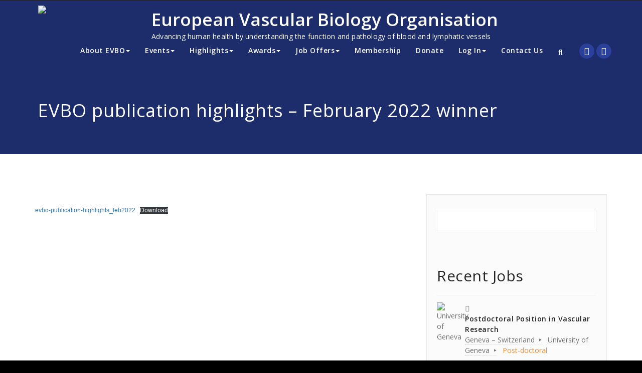

--- FILE ---
content_type: text/css
request_url: https://evbo.org/wp-content/themes/appointment-pro/style.css?ver=6.9
body_size: 23925
content:
/*
Theme Name: Appointment Pro
Theme URI: https://wordpress.org/themes/
Author: Webriti
Author URI: https://wordpress.org/
Description: A responsive theme for all types of business that use multiple nav menus, several sidebars, etc.
 It has a pixel-perfect design that's great for any blogger who wants a new look for their site. The theme is built using twitter bootstrap.
Tags: full-width-template, threaded-comments, two-columns, three-columns, four-columns, left-sidebar, right-sidebar, custom-colors, custom-header, featured-image-header, featured-images, footer-widgets, post-formats, blog, sticky-post, custom-background, custom-menu,translation-ready, portfolio
Version: 2.9
Requires at least: 4.5
Tested up to: 5.8
Requires PHP: 5.4
License URI: https://webriti.com
License: GNU General Public License v3 or later
Text Domain: appointment
*/

body {
    padding:0;
    background: #ffffff;
    color: #727272;
    /* font-family: "Georgia" !important; */
    font-size: 15px;
    line-height: 25px;
    background-attachment: fixed;
}

#wrapper {
    background: none repeat scroll 0 0 #f5f5f5;
    margin: 0 auto;
    position: inherit;
    transition: all 300ms cubic-bezier(0.25, 0.46, 0.45, 0.94) 0s;
}


h1, .h1 { font-size: 36px; line-height: 40px; }
h2, .h2 { font-size: 30px; line-height: 35px; }
h3, .h3 { font-size: 24px; line-height: 30px; }
h4, .h4 { font-size: 18px; line-height: 25px; }
h5, .h5 { font-size: 14px; line-height: 20px; }
h6, .h6 { font-size: 12px; line-height: 20px; }

/*Header Social Icons---------------------------------------------------------------------------------------------------*/
.head-contact-social {
    float: right;
    /* margin: 0px 0px 0px 35px; */
    margin: 0px 0px 0px 20px;
    padding: 5px 0;
}
.head-contact-social li {
    background-color: #2A409B;
    border-radius: 0;
    cursor: pointer;
    display: inline-block;
    -webkit-border-radius: 100%;
    -moz-border-radius: 100%;
    border-radius: 100%;
    height: 30px;
    margin-bottom: 0px;
    margin-right: 0px;
    margin-top: 0px;
    padding: 0px;
    text-align: center;
    transition: background 0.2s ease-in-out 0s;
    width: 30px;
    margin-left:4px;
}
.head-contact-social li.facebook:hover { background-color: #4c66a4; }
.head-contact-social li.twitter:hover { background-color: #15b4c9; }
.head-contact-social li.googleplus:hover { background-color: #DD4B39; }
.head-contact-social li.linkedin:hover { background-color: #006599; }
.head-contact-social li.instagram:hover { background-color: #bc2a8d; }
.head-contact-social li.skype:hover { background-color: #40beee; }
.head-contact-social li.dribbble:hover { background-color: #c7366f; }
.head-contact-social li.youtube:hover { background-color: #cc2423; }
.head-contact-social li.vimeo:hover { background-color: #20b9eb; }
.head-contact-social li.pagelines:hover { background-color: #364146; }
.head-contact-social li > a > i {
    color: #FFFFFF;
    font-size: 16px;
    line-height: 1.9;
    transition: color 0.3s ease-in-out 0s;
}
/*Header Contact Info---------------------------------------------------------------------------------------------------*/
.header-contact-info { margin: 0px !important; display: block; float: left; }
.header-contact-info li { padding: 0px !important; margin-right: 0px; letter-spacing: 0.8px; }
.header-contact-info i { font-size: 15px; line-height: 20px; padding-right: 7px; vertical-align: bottom; }
.header-contact-info li a:before { display: none; }
/*Homepage Carousel Bootstrap Slider Section------------------------------------------------------------------*/
#carousel-example-generic .active > div { display: block; }
.carousel-indicators li, .carou-direction-nav li { padding: 0; }
.homepage-mycarousel .carousel-inner > .item > img { display: block; margin: 0 auto; }
.carousel-indicators { margin-bottom: 0; }
.slide-caption {
    height: auto;
    left: 0;
    margin: 0;
    padding: 15px;
    position: absolute;
    right: 0;
    width: 50%;
    top: 50%;
    -webkit-transform: translateY(-50%);
    -ms-transform: translateY(-50%);
    transform: translateY(-50%);
    z-index: 0;
}
.slide-text-bg1 {
    z-index: 773;
    width: 100%;
    text-align: left;
    position: relative;
    margin: 0 0 20px;
    padding: 0;
}
.slide-text-bg1 h2 {
    /*background-color: rgba(255, 255, 255, 0.9);*/
    color: #ffffff;
    font-family: 'Open Sans';
    font-weight:400;
    font-weight: normal;
    border-radius: 2px;
    padding: 6px 12px;
    display: inline-block;
    letter-spacing: 0;
    line-height: 40px;
    margin: 0 0 0px;
    text-shadow: 0 0px 1px rgba(155, 155, 155, 0.7);
    /*-webkit-box-shadow: 0 0 3px 0 rgba(161, 161, 161, 0.9);
    -moz-box-shadow: 0 0 3px 0 rgba(161, 161, 161, 0.9);
    box-shadow: 0 0 3px 0 rgba(161, 161, 161, 0.9);*/
}
.slide-text-bg2 {
    text-align: left;
    margin: 0 0 20px;
    padding: 0;
    position: relative;
    width: 100%;
    z-index: 773;
}
.slide-text-bg2 span {
  /*background-color: rgba(45, 47, 49, 0.8);*/
  color: #ffffff;
  font-family: 'Open Sans';
  font-weight: 400;
  font-size: 19px;
  font-weight: normal;
  display: inline-block;
  border-radius: 2px;
  line-height: 25px;
  letter-spacing: 1px;
  padding: 6px 12px;
  margin: 0 0 0px;
  text-shadow: 0 0px 1px rgba(155, 155, 155, 0.7);
}
.slide-text-bg2 .check {
    background-color: rgba(45, 47, 49, 0.95);
    background: #3e4041 url(../images/check.png) no-repeat center center;
    padding: 6px 25px;
    border-bottom-left-radius: 2px;
    border-top-left-radius: 2px;
    color: #ffffff;
    width: 50px;
    height: 40px;
    float: left;
    margin-right: 12px;
}

.slide-btn-area-sm { margin: 0px 0 0px; float: left; width: 80%; }
.slide-btn-sm {
    border-radius: 3px;
    cursor: pointer;
    display: inline-block;
    font-family: 'Open sans';
    font-weight:600;
    color: #ffffff;
    transition: all 0.3s ease-in-out 0s;
    font-size: 13px;
    letter-spacing: 0.5px;
    line-height: 20px;
    padding: 10px 25px;
    margin: 0;
    text-align: center;
    text-transform: uppercase;
    vertical-align: middle;
}
.slide-btn-sm:hover, .slide-btn-sm:focus { color: #ffffff; }


.homepage-mycarousel .format-quote p { color: #ffffff; margin-bottom: 0; }
/* Direction Nav */
.carou-direction-nav {
    *height: 0;
    list-style-type: none;
    margin: 0px;
}
.carou-direction-nav a {
    background: rgba(0, 0, 0, 0.8);
    color: #ffffff;
    border-radius: 5px;
    text-decoration: none;
    display: block;
    width: 52px;
    height: 52px;
    margin: -20px 0 0;
    position: absolute;
    top: 50%;
    z-index: 10;
    overflow: hidden;
    opacity: 0;
    cursor: pointer;
    text-align: center;
    -webkit-transition: all .3s ease;
    -moz-transition: all .3s ease;
    transition: all .3s ease;
}
.carou-direction-nav .carou-prev {
    left: 15px;
    color: #ffffff;
    opacity: 0.5;
}
.carou-direction-nav .carou-next {
    right: 15px;
    text-align: right;
    color: #ffffff;
    text-align: center;
    opacity: 0.5;
}
.carou-direction-nav :hover .carou-prev {
    opacity: 1;
    left: 30px;
}
.carou-direction-nav :hover .carou-next {
    opacity: 1;
    right: 30px;
}
.carou-direction-nav :hover .carou-next:hover,
.carou-direction-nav :hover .carou-prev:hover {
    opacity: 1;
}
.carou-direction-nav .carou-disabled {
    opacity: 0!important;
    filter: alpha(opacity=0);
    cursor: default;
}
.carou-direction-nav a:before {
    font-family: "FontAwesome";
    font-size: 35px;
    line-height: 1.5;
    display: inline-block;
    content: '\f104';
}
.carou-direction-nav a.carou-next:before {
    content: '\f105';
}

/*--------Slider Fade Effect-----------*/
.carousel.carousel-fade .item {
    -webkit-transition: opacity 0.6s ease-in-out;
    -moz-transition: opacity 0.6s ease-in-out;
    -o-transition: opacity 0.6s ease-in-out;
    transition: opacity 0.6s ease-in-out;
    transition-duration:3s;
    opacity:0;
    left: 0 !important;
}

.carousel.carousel-fade .active.item {
    opacity:1;
}

.carousel.carousel-fade .active.left,
.carousel.carousel-fade .active.right {
    left: 0;
    z-index: 2;
    opacity: 0;
}
.carousel.carousel-fade .next,
.carousel.carousel-fade .prev {
    left: 0;
    z-index: 1;
}
.carousel.carousel-fade .carousel-control {
    z-index: 3;
}

/*Top Callout Section-------------------------------------------------------------------------------------------*/
.top-contact-detail-section {
    margin: 0;
    padding: 20px 0;
    width: 100%;
}
.contact-area {
    margin: 0px;
    padding: 20px 0px;
}
.contact-icon {
    float: left;
    margin: 0 25px 0 0;
    padding: 0;
}
.contact-icon i {
    font-size: 45px;
    color: #ffffff;
    transition: all 0.3s ease-in-out 0s;
}
.contact-area:hover .contact-icon i { padding-top: 10px; }
.contact-area h6 {
    color: #ffffff;
    font-family: 'Open Sans';
    font-weight:600;
    font-size: 14px;
    letter-spacing: 1px;
    line-height: 20px;
    margin: 0 0 7px;
}
.contact-area h4 {
    color: #ffffff;
    font-family: 'Open Sans';
    font-weight:600;
    font-size: 20px;
    letter-spacing: 1px;
    line-height: 27px;
    margin: 0 0 0px;
}

/*Section Title-------------------------------------------------------------------------------------------------*/
.section-heading-title {
    background-position: center top;
    background-repeat: no-repeat;
    margin: -5px auto 53px;
    padding: 0 15px;
    position: relative;
    width: 97.4%;
    text-align: center;
}
.section-heading-title h1, .section-heading-title h2 {
    color: #242526;
    font-family: 'Open Sans';
    margin: 0 0 10px;
}
.section-heading-title h2  {
  font-size: 36px;
}
.section-heading-title p {
    color: #727272;
    font-family: 'Open Sans';
    font-weight:400;
    font-size: 15px;
    line-height: 25px;
    margin: 0 0 0px;
}

/*Service Section-----------------------------------------------------------------------------------------------*/
.service-section, .service-section0, .service-section1, .service-section2, .service-section3,  .service-section4 {
    background: transparent;
    margin: 0;
    padding: 80px 0 30px;
    width: 100%;
}
.page-builder .service-section, .page-builder .service-section0, .page-builder .service-section1, .page-builder .service-section2, .page-builder .service-section3 { margin: 0; padding-top: 0; }
.service-area { margin: 0px; padding: 0px 0px 45px; }
.service-icon {
    float: left;
    margin: 0 30px 0 0;
    padding: 0;
    width: 40px;
}
.service-icon i {
    font-size: 40px;
    transition: all 0.3s ease-in-out 0s;
}
.service-area:hover .service-icon i { padding-top: 10px; }
.service-area h3 {
    color: #242526;
    font-family: 'Open Sans';
    font-size: 24px;
    letter-spacing: 0px;
    line-height: 27px;
    margin: 0 0 12px;
}
.service-area p {

    color: #727272;
    font-family: 'Open Sans';
    font-weight:400;
    font-size: 15px;
    letter-spacing: 0.2px;
    line-height: 25px;
    margin: 0;
}
.service-img-box {
    float: left;
    margin: 0 30px 0 0;
    padding: 0;
    width: 40px;
    height:auto;
}
.service-area a { color:#242526; }
.service-area a:hover { color:#242526; }



/*Service Section 2-------------------------------------------------------------------------------------------*/
.service-section1 .service-area{text-align: center;margin: 0;padding: 0 20px 55px;transition: 0.3s;}
.service-section1 .service-icon{position: relative;transition: all 0.2s;transition: all 0.2s;text-align: center;margin: 0 auto 25px; float: none; width: auto;}
.service-section1 i.fa {
    border-radius: 50%;
    color: #fff;
    width: 80px;
    height: 80px;
    font-size: 36px;
    line-height: 1.8;
    padding: 5px;
    position: relative;
    border: 4px solid #fff;
    -webkit-transition: all 0.2s linear;
    transition: all 0.2s linear;
    -webkit-transform: scale3d(1, 1, 1);
    transform: scale3d(1, 1, 1);
}
.service-section1 .service-area:hover i.fa {background: #f5f6fa;border: 4px solid #fff;-webkit-transform: scale3d(1.2, 1.2, 1);transform: scale3d(1.2, 1.2, 1);}
.service-section1 .media-body h3{display: block;margin: 0 0 19px;padding: 0;}
.service-section1 .media-body p{display: block;overflow: hidden;margin: 0px;}

/*Service Section 3-------------------------------------------------------------------------------------------*/
.service-section2 .service-area{
    padding: 20px 24px;
    position: relative;
    background: #fff;
    margin-bottom: 32px;
    padding: 23px 20px;
    transition: 0.25s;
    -webkit-transition: all 0.25s ease-in;
    -moz-transition: all 0.25s ease-in;
    transition: all 0.25s ease-in;}
.service-section2 .service-icon{position: relative;text-align: left;margin: 0 0 16px; float:unset; width: unset;}
.service-section2 i.fa {font-size: 36px;text-align: center;}
.service-section2 .media-body h3{display: block; margin: 0 0 19px;padding: 0;}
.service-section2 .media-body p{display: block;overflow: hidden;margin: 0px;}
.service-section2 .service-area:hover {
    color: #fff;
    -webkit-transition: all 0.25s ease-in;
    -moz-transition: all 0.25s ease-in;
    transition: all 0.25s ease-in;
}
.service-section2 .service-area:hover i.fa {color: #fff;}
.service-section2  .service-area:hover .service-icon i {
    padding-top: 0px;
}
.service-section2 .service-area::before {
    content: "";
    position: absolute;
    left: 0;
    top: 0;
    width: 2px;
    height: 100%;
    transition: .5s;
    z-index: 0;
}
.service-section2 .service-area:hover::before {
    width: 100%;
}
.service-section2 .service-area:hover .media-body h3,.service-section2 .service-area:hover .media-body p, .service-section2 .service-area:hover .media-body h3 a{
   color: #fff;
    transition: 0s;
    position: relative;
    z-index: 1;
}

/*Service Section 4-------------------------------------------------------------------------------------------*/
  .service-section3 .service-area{
    margin-bottom: 32px;
    padding: 23px 20px;
    transition: 0.25s;
    -webkit-transition: all 0.25s ease-in;
    -moz-transition: all 0.25s ease-in;
    transition: all 0.25s ease-in;
    text-align: center;
}
.service-section3 .service-icon{position: relative;text-align: center;margin: 0 auto 25px; float:none; width: auto;}
.service-section3 i.fa{
    border-radius: 10%;
    color: #fff;
    width: 80px;
    height: 80px;
    font-size: 36px;
    line-height: 1.9;
    padding: 5px;
    -webkit-transition: all 0.2s linear;
    transition: all 0.2s linear;
    -webkit-transform: scale3d(1, 1, 1);
    transform: scale3d(1, 1, 1);
    }
.service-section3 .media-body h3{display: block; margin: 0 0 19px;padding: 0;}
.service-section3 .media-body p{display: block;overflow: hidden;margin: 0px;}
 .service-section3 .service-area:hover{
      color: #fff;
    -webkit-transform: translateY(-7px);
    -ms-transform: translateY(-7px);
    transform: translateY(-7px);
    -webkit-box-shadow: 0 10px 25px 0 rgba(0, 0, 0, 0.1);
    box-shadow: 0 10px 25px 0 rgba(0, 0, 0, 0.1);
}
 .service-section3 .service-area:hover i.fa {
    background: #f5f6fa;
    -webkit-transform: scale3d(1.1, 1.1, 1);
    transform: scale3d(1.1, 1.1, 1);
    padding: 5px;
}
.service-section3 .service-area:hover .media-body h3,.service-section3 .service-area:hover p, .service-section3 .service-area:hover .media-body h3 a{color: #fff;}

/*Callout Section-----------------------------------------------------------------------------------------------*/
.callout-section {
    background: url("./images/callout-bg.jpg") no-repeat fixed 0 0 / cover rgba(0, 0, 0, 0);
    height: 100%;
    margin: 0;
    overflow: hidden;
    padding: 0;
    width: 100%;
}
.callout-section .overlay {
    height: 100%;
    padding: 80px 0 80px;
    position: relative;
    width: 100%;
}
.callout-section h2 {
    color: #ffffff;
    letter-spacing: 0px;
    padding: 0 90px;
    margin: -5px 0 17px;
    text-align: center;
    font-size: 36px;
}
.callout-section p {
    color: #ffffff;
    font-family: 'Open Sans';
    font-weight:400;
    font-size: 15px;
    letter-spacing: 0.2px;
    line-height: 25px;
    margin: 0;
    text-align: center;
    padding: 0 90px;
}
.btn-area { display: block; margin: 25px 0 0px; text-align: center; }
.callout-btn1 {
	background-color: #2A409B;
	box-shadow: 0 3px 0 0 #2A409B;
    color: #ffffff;
    text-shadow: 0 1px 0 rgba(0, 0, 0, 0.1);
    border-radius: 3px;
    cursor: pointer;
    display: inline-block;
    font-family: 'Open Sans';
    font-weight:600;
    transition: all 0.3s ease-in-out 0s;
    font-size: 20px;
    letter-spacing: 0px;
    line-height: 20px;
    padding: 14px 35px;
    margin: 0 10px 3px;
    text-align: center;
    vertical-align: middle;
    white-space: nowrap;
}
.callout-btn2 {
    color: #ffffff;
    text-shadow: 0 1px 0 rgba(0, 0, 0, 0.1);
    border-radius: 3px;
    cursor: pointer;
    display: inline-block;
    font-family: 'Open Sans';
    font-weight:600;
    transition: all 0.3s ease-in-out 0s;
    font-size: 20px;
    letter-spacing: 0px;
    line-height: 20px;
    margin-bottom: 0;
    margin-top: 10px;
    padding: 14px 35px;
    margin: 0 10px;
    text-align: center;
    vertical-align: middle;
    white-space: nowrap;
    text-decoration: none;
}
.callout-btn1:hover { color: #ffffff; }
.callout-btn2:hover, .callout-btn2:focus { color: #ffffff; }
a:hover, a:focus { text-decoration: none !important;}

/*Horizontaly Callout Section---------------------------------------------------------------------------------------------*/
.hrtl-callout-section {
    background: transparent;
    margin: 0px;
    padding: 73px 0 75px;
    width: 100%;
}
.hrtl-callout-section h2 {
    color: #242526;
    letter-spacing: 0.5px;
    line-height: 33px;
    margin: 0 0 10px;
}
.hrtl-callout-section p {
    color: #727272;
    font-family: 'Open Sans';
    font-weight:400;
    font-size: 15px;
    letter-spacing: 0.5px;
    line-height: 25px;
    margin: 0;
}
.hrtl-btn-area {
    display: block;
    margin: 16px 0;
    text-align: center;
}
a.hrtl-btn {
    border-radius: 3px;
    color: #ffffff;
    cursor: pointer;
    display: inline-block;
    font-family: 'Open Sans';
    font-weight:600;
    font-size: 20px;
    letter-spacing: 0px;
    line-height: 20px;
    margin: 0 10px;
    padding: 20px 35px;
    text-align: center;
    text-decoration: none;
    text-shadow: 0 1px 0 rgba(0, 0, 0, 0.1);
    transition: all 0.3s ease-in-out 0s;
    vertical-align: middle;
    white-space: nowrap;
}
a.hrtl-btn:hover { color: #ffffff; }

/*Portfolio Section Css----------------------------------------------------------------------------------------*/
.page-template-portfolio-2-col .page-builder, .page-template-portfolio-3-col .page-builder,
.page-template-portfolio-4-col .page-builder, .tax-portfolio_categories .page-builder { padding-bottom: 30px; }
.page-template-portfolio-2-col .blog-pagination, .page-template-portfolio-3-col .blog-pagination,
.page-template-portfolio-4-col .blog-pagination { padding-bottom: 40px; }
.portfolio-section {
    margin: 0px;
    padding: 80px 0 30px;
    /*background-color: transparent;*/
	background-color: #f4f4f4;
}
.portfolio-area { margin: 0 0 50px; }
.portfolio-caption {
    background-color: #f4f4f4;
    color: #ffffff;
    transition: all 0.3s ease 0s;
    border-radius: 0;
    text-align: center;
    padding: 20px 15px;
    transition: all 180ms ease-in-out 0s;
    font-family: 'Open Sans';
    font-weight:400;
    cursor: pointer;
    word-wrap: break-word;
    overflow: auto;
    border-radius: 0px 0px 2px 2px;
}
.portfolio-caption h3 {
    color:#242526;
    font-family: 'Open Sans';
    line-height: 22px;
    margin: 0 0 8px;
}
.portfolio-caption h3 a {   color:#242526; transition: all 0.3s ease 0s; }
.portfolio-caption p {
    color: #727272;
    font-family: 'Open Sans';
    font-weight:400;
    font-size: 15px;
    line-height: 22px;
    margin: 0;
}
.portfolio-showcase-overlay {
    background: #000000;
    visibility: hidden;
    opacity: 0;
    transition: all 0.4s ease;
    position: absolute;
    top: 0;
    left: 0;
    width: 100%;
    height: 100%;
}
.portfolio-showcase-overlay-inner {
    position: absolute;
    top: 50%;
    left: 0;
    width: 100%;
    margin-top: -30px;
}
.portfolio-showcase-fade { opacity: 0.2; }
.portfolio-image{
    text-align:center;
    position:relative;
    line-height:0px;
    font-size:0px;
    transition: all 200ms ease-out;
    -webkit-transition: all 200ms ease-out;
    width:100%;
    position:relative;
    height:100%;
    overflow:hidden;
}
.portfolio-image img{
    transition: all 300ms ease-out;
    -webkit-transition: all 300ms ease-out;
}
.portfolio-area:hover  img{
    -webkit-transform: scale(1.20);
    -moz-transform: scale(1.20);
    -ms-transform: scale(1.20);
    -o-transform: scale(1.20);
    transform: scale(1.20);
}
.portfolio-image .portfolio-showcase-icons {
    margin-top: 0px;
    text-align: center;
    width: 100%;
}
.portfolio-image .portfolio-showcase-icons a {
    font-size: 1.3em;
    display: inline-block;
    margin-left: 2px;
    padding: 12px 12px;
    opacity: 1;
    text-decoration: none;
}
.portfolio-image .portfolio-showcase-icons a:hover { opacity: 1; }
.portfolio-image .portfolio-showcase-icons a i{
    color:#ffffff;
    font-size: 28px;
    line-height: 40px;
}
.portfolio-area:hover .portfolio-showcase-overlay {
    visibility: visible;
    opacity: 0.8;
}
/*Project Pagination Scroll*/
.project-scroll-btn {
    margin-bottom: 50px;
    margin-right: 0px;
    overflow: hidden;
    padding: 0 0 0px;
    text-align: center;
}
.project-scroll-btn li:first-child { margin-left: 0; }
.project-scroll-btn li {
    background: #383838;
    color: #ffffff;
    transition: all 0.3s ease 0s;
    display: inline-block;
    margin-left: 5px;
    height: 40px;
    width: 40px;
    text-align: center;
    -moz-border-radius: 50px;
    -webkit-border-radius: 50px;
    border-radius: 50px;
}
.project-scroll-btn li a { color: #ffffff; padding: 0; display: block; }
.project-scroll-btn li a:hover { color: #ffffff; }
a.project-prev:before {
    font-family: "FontAwesome";
    font-size: 30px;
    line-height: 27px;
    display: inline-block;
    content: '\f104';
}
a.project-next:before {
    font-family: "FontAwesome";
    font-size: 30px;
    line-height: 27px;
    display: inline-block;
    content: '\f105';
}
/* This Media for Project scroll*/
.carousel-control { width:  4%; }
.carousel-control.left,  .carousel-control.right {margin-left:15px;background-image:none;}
@media (max-width: 767px) {
    .carousel-inner .active.left { left: -100%; }
    .carousel-inner .next { left:  100%; }
    .carousel-inner .prev { left: -100%; }
    .active > div { display:none; }
    .active > div:first-child { display:block; }

    div.blog-pagination { display: block; }

}
@media (min-width: 767px) and (max-width: 992px ) {
    .carousel-inner .active.left { left: -50%; }
    .carousel-inner .next { left:  50%; }
    .carousel-inner .prev { left: -50%; }
    .active > div { display:none; }
    .active > div:first-child { display:block; }
    .active > div:first-child + div { display:block; }
}
@media (min-width: 992px ) {
    .carousel-inner .active.left { left: -25%; }
    .carousel-inner .next { left:  25%; }
    .carousel-inner .prev { left: -25%; }
}
/*Portfolio Tabs*/
.portfolio-tabs-section {
    border-top: 1px solid #e9e9e9;
    border-bottom: 1px solid #e9e9e9;
    margin-bottom: 60px;
    padding: 5px 0;
    text-align: center;
}
.portfolio-tabs {
    display: inline-block;
    height: auto;
    margin: 0;
    padding: 0;
    position: relative;
}
.portfolio-tabs li {
    display: inline-block;
    float: none;
    list-style: outside none none;
    margin: 10px 15px 10px 15px;
    padding: 0px;
}
.portfolio-tabs li a {
    color: #242526;
    display: inline-block;
    font-family: 'Open Sans';
    font-weight:600;
    font-size: 16px;
    letter-spacing: 1px;
    line-height: 20px;
    padding: 0;
    text-decoration: none;
    transition: all 0.3s ease 0s;
}
.portfolio-tabs li > a:before {
    content: "\f192";
    font-family: FontAwesome;
    font-size: 15px;
    margin-right: 7px;
}
.works-btn-area { display: block; margin: 50px 0; text-align: center; }
a.works-btn {
    border-radius: 3px;
    color: #ffffff;
    cursor: pointer;
    display: inline-block;
    font-family: 'Open Sans';
    font-weight:600;
    font-size: 20px;
    letter-spacing: 0px;
    line-height: 20px;
    margin: 0 10px;
    padding: 20px 35px;
    text-align: center;
    text-decoration: none;
    text-shadow: 0 1px 0 rgba(0, 0, 0, 0.1);
    transition: all 0.3s ease-in-out 0s;
    vertical-align: middle;
    white-space: nowrap;
}
a.works-btn:hover { color: #ffffff; }

/*Testimonial Section Css here---------------------------------------------------------------------------------*/
.testimonial-section {
    height: 100%;
    margin: 0;
    overflow: hidden;
    padding: 0;
    width: 100%;
}
.testimonial-section .overlay{
    height: 100%;
    padding: 80px 0 70px;
    position: relative;
    width: 100%;
}
.testi-margin { margin: 50px 0 0; }
.testmonial-area {
    margin: 0px 0 30px;
    padding: 0 50px 0 50px;
}
.description-box {
    background-color: #ffffff;
    border-radius: 7px;
    padding: 30px;
    position: relative;
}

.author-description {
    color: #242526;
    display: block;
    font-family: 'Open Sans';
    font-weight:400;
    font-size: 20px;
    letter-spacing: 0.5px;
    line-height: 30px;
    margin-bottom: 10px;
    margin-top: 0;
}
.testmonial-area h4 {
    font-family: 'Open Sans';
    font-size: 20px;
    line-height: 20px;
    margin-bottom: 5px;
    letter-spacing: 0px;
    display: block;
    margin-top: 0;
}
.testmonial-area h4 > span {
    background: none repeat scroll 0 0 #000;
    float: left;
    height: 1px;
    margin-right: 3px;
    position: relative;
    top: 12px;
    width: 13px;
}
.testmonial-area .media-body { margin: 13px 0 0; }
.author-box { float: left; margin: 0 35px 20px 0; width: 100px; }
.author-box img {
    border: 1px solid #ffffff;
    height: 100px;
    padding: 4px;
    width: 100px;
}
.text-color { color: #ffffff !important; }
.testi-pager { margin-bottom: 60px !important; }
.testi-pager .carousel-indicators { bottom: 0; }
.testi-pager .carousel-indicators li {
    display: inline-block;
    width: 13px;
    height: 13px;
    background-color: transparent;
    border: 1px solid #fff;
    border-radius: 10px;
    padding: 0;
    margin: 1px;
}
.testi-pager .carousel-indicators .active {
    width: 13px;
    height: 13px;
    margin: 1px;
    background-color: #fff;
    border: 1px solid #fff;
}
.width-auto { width: auto !important;}

/*Blog Homepage Section Css here---------------------------------------------------------------------------------*/
.blog-section { margin: 0; padding: 80px 0 25px; }
.blog-sm-area { margin: 0px; padding: 0px 0px 55px; overflow: hidden; }
.blog-sm-box { float: left; margin: 0 25px 0 0; padding: 0; width: 200px; height: auto; }
.blog-sm-box img {
    margin: 0 0 20px;
    border-radius: 2px;
    transition: all 0.3s ease-in-out 0s;
}
.blog-sm-area:hover .blog-sm-box img { opacity: 0.8; }
.blog-post-sm {
    color: #727272;
    font-family: 'Open Sans';
    font-weight:600;
    font-size: 13px;
    letter-spacing: 0px;
    line-height: 20px;
    margin: -5px 0 13px;
    overflow: hidden;
    padding: 0;
    width: 100%;
}
.blog-tags-sm { display: inline-block; margin: 0 5px 5px; }
.blog-post-sm a, .blog-tags-sm a {
    color: #242526;
    padding: 5px 5px 5px 5px;
    transition: all 0.2s ease 0s;
}
.blog-sm-area h3 {
    color: #242526;
    font-family: 'Open Sans';
    font-size: 27px;
    font-weight: 400;
    letter-spacing: 0px;
    line-height: 27px;
    margin: 0 0 16px;
}
.blog-section .blog-sm-area h3 {
  font-size: 24px;
  font-weight: 600;
}
.blog-sm-area h3 > a { color: #242526; transition: all 0.3s ease 0s; }
.blog-sm-area p {
    color: #727272;
    font-family: 'Open Sans';
    font-weight:400;
    font-size: 15px;
    letter-spacing: 0.2px;
    line-height: 25px;
    margin: 0;
}
.blog-btn-area-sm { display: block; margin: 30px 0 3px; }
.blog-btn-sm {
    color: #ffffff;
    text-shadow: 0 1px 0 rgba(0, 0, 0, 0.1);
    border-radius: 3px;
    cursor: pointer;
    display: inline-block;
    font-family: 'Open Sans';
    font-weight:700;
    transition: all 0.3s ease-in-out 0s;
    font-size: 13px;
    letter-spacing: 0.5px;
    line-height: 20px;
    padding: 8px 18px;
    margin: 0;
    text-align: center;
    vertical-align: middle;
}
.blog-btn-sm:hover, .blog-btn-sm:focus { color: #ffffff; }
.blog-sm-area a.more-link {
    color: #ffffff;
    text-shadow: 0 1px 0 rgba(0, 0, 0, 0.1);
    border-radius: 3px;
    cursor: pointer;
    display: inline-block;
    font-family: 'Open Sans';
    font-weight: 600;
    transition: all 0.3s ease-in-out 0s;
    font-size: 13px;
    letter-spacing: 0.5px;
    line-height: 20px;
    padding: 8px 18px;
    margin: 30px 0 3px;
    text-align: center;
    vertical-align: middle;
}
.blog-sm-area a.more-link:hover { color: #ffffff; }
/*Clients Section Css here---------------------------------------------------------------------------------*/
.clients-section { background-color: #f4f4f4; margin: 0px; padding: 80px 0 80px; }
.clients-margin { margin: 0px 0 50px; }
.clients-title {
    color: #242526;
    letter-spacing: 0px;
    margin: 0 0 25px;
    padding-right: 10px;
    font-size: 36px;
}
.clients-desc {
    color: #727272;
    font-family: 'Open Sans';
    font-weight:400;
    font-size: 15px;
    letter-spacing: 0.2px;
    line-height: 27px;
    margin: 0;
    padding-right: 10px;
}
.clients-btn-area { display: block; margin: 35px 0 0px; padding-right: 10px; }
.clients-btn-lg {
    color: #ffffff;
    text-shadow: 0 1px 0 rgba(0, 0, 0, 0.1);
    border-radius: 4px;
    cursor: pointer;
    display: inline-block;
    font-family: 'Open Sans';
    font-weight:600;
    transition: all 0.3s ease-in-out 0s;
    font-size: 15px;
    letter-spacing: 0.5;
    line-height: 20px;
    padding: 12px 23px;
    margin: 0;
    text-align: center;
    vertical-align: middle;
}
.clients-btn-lg:hover, .clients-btn-lg:focus {  color: #ffffff; }
.padding-10 {
    margin: 0 0 10px;
    padding-left: 5px !important;
    padding-right: 5px !important;
}
.clients-logo {
    background-color: #ffffff;
    border: 2px solid #ffffff;
    display: block;
    height: auto;
    margin: 0px;
    padding: 25px;
    width: auto;
    white-space: nowrap;
}
.clients-logo img {
    display: block;
    margin-left: auto;
    margin-right: auto;
    transition: all 0.2s ease-in-out 0s;
}
.clients-logo:hover img { transform: translateY(-10px); }

/*Top Callout Section----------------------------------------------------------------------------------------*/
.footer-contact-detail-section {
    background: transparent;
    margin: 0;
    padding: 75px 0 58px;
    width: 100%;
}
.footer-section-heading-title {
    background-position: center top;
    background-repeat: no-repeat;
    margin: 0 auto 50px;
    padding: 0 15px;
    position: relative;
    text-align: center;
    width: 97.4%;
}
.footer-section-heading-title h2 { color: #242526; margin: 0 0 10px; font-size: 36px; }
.footer-contact-area { margin: 0px; padding: 0px 0px 20px; }
.footer-contact-icon { float: left; margin: 0 25px 0 0; padding: 0; }
.footer-contact-icon i {
    font-size: 45px;
    transition: all 0.3s ease-in-out 0s;
}
.footer-contact-area:hover .footer-contact-icon i { padding-top: 10px; }
.footer-contact-area h6 {
    color: #727272;
    font-family: 'Open Sans';
    font-weight:600;
    font-size: 14px;
    letter-spacing: 1px;
    line-height: 20px;
    margin: 0 0 7px;
}
.footer-contact-area h4{
    color: #727272;
    font-family: 'Open Sans';
    font-weight:600;
    font-size: 20px;
    letter-spacing: 1px;
    line-height: 20px;
    margin: 0 0 0px;
}

/*Footer Widget Section--------------------------------------------------------------------------------------*/
.footer-section {
    background-color: #f4f4f4;
    padding: 80px 0 0;
    width: 100%;
}
.footer-widget-address { margin-bottom: 0px; margin-top: 40px !important; padding-bottom: 0px; }
.footer-addr-icon {
    float: left;
    margin-left: 0;
    margin-right: 15px;
    transition: all 0.4s ease 0s;
}
.footer-addr-icon i { font-size: 30px; }
.footer-widget-address address {
    color: #727272;
    font-family: 'Open Sans';
    font-weight:400;
    font-size: 16px;
    line-height: 27px;
    margin-right: 0;
    margin-bottom: 0;
    font-weight: normal !important;
    display: block;
}
.footer-widget-section { padding: 0px 0 0px; }
.footer-widget-column { margin-bottom: 80px; }
.footer-widget-title { margin: -8px 0 45px; }
.footer-widget-title a.rsswidget { margin: 0 0 45px; }
.footer-widget-title, .footer-widget-title a.rsswidget {
    color: #242526;
    font-family: 'Open Sans';
    font-weight:600;
    font-size: 24px;
    line-height: 35px;
}
.footer-logo { display: bolck; margin: 25px 0 15px; }
.footer-blog-post {
    margin-bottom: 0px;
    margin-top: 0 !important;
    padding-bottom: 20px;
    overflow: hidden;
}
.footer-blog-post:last-child { margin-bottom: 0px; padding-bottom: 0px; }
.footer-blog-post h3 {
    display: block;
    font-family: 'Open Sans';
    font-weight:600;
    font-size: 16px;
    line-height: 22px;
    margin-bottom: 5px;
    margin-top: -5px;
    word-wrap: break-word;
}
.footer-blog-post h3 a { color: #242526; transition: all 0.3s ease 0s; }
.footer-blog-post span {
    color: #727272;
    font-family: 'Open Sans';
    font-weight:600;
    font-size: 13.5px;
    line-height: 20px;
    margin-right: 8px;
    display: block;
}
.post-area {
    display: block;
    float: left;
    margin-left: 0;
    margin-right: 15px;
}
.post-area img {
    display: block;
    height: auto;
    max-width: 100%;
    transition: all 0.3s ease-in-out 0s;
    border-radius: 2px;
}
.footer-blog-post:hover .post-area img { opacity: 7px; }
.footer-widget-tags { margin: 0 0 10px; overflow: hidden; padding: 0px 0; }
.footer-widget-tags a {
    background-color: #fcfcfc;
    border: 1px solid #dadada;
    color: #45494b;
    cursor: pointer;
    display: inline-block;
    font-family: 'Open Sans';
    font-weight:400;
    font-size: 14px;
    font-weight: normal;
    line-height: 20px;
    margin: 0 5px 9px 0;
    padding: 6px 12px;
    transition: all 0.3s ease 0s;
    vertical-align: baseline;
    white-space: nowrap;
}
.footer-widget-tags a:hover {
    color: #ffffff;
}
.footer-widget-column ul {
    margin: 10px 0 0;
    overflow: hidden;
    padding: 0;
}
.footer-widget-column ul li {
    display: block;
    font-family: 'Open Sans';
    font-weight:400;
    font-size: 15px;
    line-height: 22px;
    letter-spacing: 0.2px;
    margin: 0 0 10px;
    overflow: hidden;
    padding: 0;
}
.footer-widget-column ul li:last-child { margin: 0px; }
.footer-widget-column ul li a { color: #727272; transition: all 0.3s ease 0s; }
.footer-widget-column > ul > li > a:before {
    content: "\f192";
    font-family: FontAwesome;
    margin-right: 10px;
    font-size: 15px;
}
.footer-widget-column ul#menu-footer-menu > li.menu-item > a:before,
.footer-widget-column ul#menu-footer-menu > li.menu-item > ul.sub-menu > li.menu-item > a:before {
    content: "\f192";
    font-family: FontAwesome;
    margin-right: 10px;
    font-size: 15px;
}
.footer-copyright-section {
    background-color: #ffffff;
    border-top: 1px solid #f4f4f4;
    margin: 0;
    padding: 0;
    width: 100%;
}
.footer-copyright { padding: 30px 0; }
.footer-copyright p {
    color: #727272;
    font-family: 'Open Sans';
    font-weight:400;
    font-size: 15px;
    line-height: 20px;
    margin: 0;
}
.footer-copyright p a { color: #242526; }
.footer-contact-social { float: right; margin: 0; padding: 25px 0; }
.footer-contact-social-center { float: center; margin: 0; padding: 25px 0; }
.footer-contact-social li {
    background-color: #2A409B;
    border-radius: 0;
    cursor: pointer;
    display: inline-block;
    -webkit-border-radius: 100%;
    -moz-border-radius: 100%;
    border-radius: 100%;
    height: 30px;
    margin-bottom: 0px;
    margin-right: 0px;
    margin-top: 0px;
    padding: 0px;
    text-align: center;
    transition: background 0.2s ease-in-out 0s;
    width: 30px;
}
.footer-contact-social li.facebook:hover { background-color: #4c66a4; }
.footer-contact-social li.twitter:hover { background-color: #15b4c9; }
.footer-contact-social li.googleplus:hover { background-color: #DD4B39; }
.footer-contact-social li.linkedin:hover { background-color: #006599; }
.footer-contact-social li.instagram:hover { background-color: #bc2a8d; }
.footer-contact-social li.skype:hover { background-color: #40beee; }
.footer-contact-social li.dribbble:hover { background-color: #c7366f; }
.footer-contact-social li.youtube:hover { background-color: #cc2423; }
.footer-contact-social li.vimeo:hover { background-color: #20b9eb; }
.footer-contact-social li.pagelines:hover { background-color: #364146; }
.footer-contact-social li > a > i {
    color: #FFFFFF;
    font-size: 16px;
    line-height: 1.9;
    transition: color 0.3s ease-in-out 0s;
}

/*Page Title Section Css-------------------------------------------------------------------------------------*/
.page-title-section {
    height: 100%;
    margin: 0 0 0px;
    overflow: hidden;
    padding: 0;
    width: 100%;
}
.page-title-section .overlay {
    height: 100%;
    padding: 50px 0 48px;
    position: relative;
    width: 100%;
}
.page-title {
    background-position: center top;
    background-repeat: no-repeat;
    margin: 0 auto 0px;
    padding: 0px;
    position: relative;
    width: 99%;
}
.page-title h1 {
    color: #ffffff;
    letter-spacing: 1px;
    /*margin: 0 0 0px;*/
    /*word-wrap: break-word;*/
}
.page-breadcrumb {
    list-style: none outside none;
    margin-bottom: 0px;
    padding: 10px 0;
    font-family: 'Open Sans';
    font-weight:600;
    text-align: right;
    font-size: 15px;
    line-height: 20px;
    color: #ffffff;
}
.page-breadcrumb > li { display: inline-block; padding: 0; }
.page-breadcrumb > li + li:before { color: #ffffff; padding: 0 5px; }
.page-breadcrumb > li a,
.page-breadcrumb > li a:hover,
.page-breadcrumb > li a:focus,
.page-title a,
.page-title a:hover,
.page-title a:focus {
 color: #ffffff;
}
.page-seperator { height: 70px; width: 100%; overflow: hidden;}
.margin-top { margin-top: 0px; } .margin-bottom { margin-bottom: 0px; }

/*About Us Page Css-------------------------------------------------------------------------------------------*/
.about-section {
    background-color: #f4f4f4;
    margin: 0;
    padding: 0 0 80px;
    overflow: hidden;
    width: 100%;
}
.about-section-space {
    margin: 0px 0 50px;
    padding: 5px 0;
    overflow: hidden;
    width: 100%;
}
.about-img-area { margin: 0; padding: 0; position: relative; }
.about-img-area img {
    border-radius: 2px;
    -webkit-box-shadow: 0 17px 7px -15px #777;
    -moz-box-shadow: 0 17px 7px -15px #777;
    box-shadow: 0 17px 7px -15px #777;
}
.about-section h2 {
    color: #242526;
    margin-bottom: 25px;
    margin-top: 0;
    padding: 0px;
}
.about-section p img:first-child { margin: 0px 20px 0px 0; }
.about-section p:last-child, .page-template-default p:last-child, .page-template-fullwidth p:last-child { margin-bottom: 0; }
/*Team Section-------------------------------------------------------------------------------------------------*/
.team-section {
    margin: 0px;
    padding: 80px 0 30px;
    overflow: hidden;
    width: 100%;
}
.team-area { margin: 0 0 50px; }
.team-caption {
    background-color: transparent;
    border-bottom: 2px solid #e4e4e4;
    color: #ffffff;
    transition: all 0.3s ease 0s;
    border-radius: 0;
    padding: 25px 25px;
    transition: all 180ms ease-in-out 0s;
    font-family: 'Open Sans';
    font-weight:400;
    cursor: pointer;
    word-wrap: break-word;
    overflow: auto;
    border-radius: 0px 0px 2px 2px;
}
.team-area:hover .team-caption { background-color: transparent; }
.team-caption h5{
    color:#242526;
    font-family: 'Open Sans';
    letter-spacing: 0.5px;
    margin: 0 0 8px;
    transition: all 0.3s ease 0s;
}
.team-caption h3 {
    color: #242526;
    font-family: 'Open Sans';
    line-height: 30px;
    margin: 0;
}
.team-showcase-overlay {
    visibility: hidden;
    opacity: 0;
    transition: all 0.3s ease;
    position: absolute;
    top: 0;
    left: 0;
    width: 100%;
    height: 100%;
}
.team-showcase-overlay-inner {
    position: absolute;
    top: 50%;
    left: 0;
    width: 100%;
    margin-top: -30px;
}
.team-showcase-fade { opacity: 0.2; }
.team-image{
    text-align:center;
    position:relative;
    line-height:0px;
    font-size:0px;
    transition: all 200ms ease-out;
    -webkit-transition: all 200ms ease-out;
    width:100%;
    position:relative;
    height:100%;
    overflow:hidden;
}
.team-image img{
    transition: all 300ms ease-out;
    -webkit-transition: all 300ms ease-out;
}
.team-area:hover  img{
-webkit-transform: scale(1.20);
    -moz-transform: scale(1.20);
    -ms-transform: scale(1.20);
    -o-transform: scale(1.20);
    transform: scale(1.20);
}
.team-image .team-showcase-icons { margin-top: 0px; text-align: center; width: 100%; }
.team-image .team-showcase-icons a {
    display: inline-block;
    margin-left: 2px;
    padding: 0;
    margin: 0 3px;
    text-decoration: none;
    background-color: #ffffff;
    border-radius: 100%;
    transition: all 0.1s ease;
    color: #000000;
    height: 50px;
    width: 50px;
}
.team-image .team-showcase-icons a:hover { background-color: #0e0e0e; color: #ffffff; }
.team-image .team-showcase-icons a i { font-size: 18px; line-height: 2.8; }
.team-area:hover .team-showcase-overlay { visibility: visible; opacity: 0.8; }

/*Blog Section Css - Blog Right Sidebar, Blog Left Sidebar, Blog Full Width, Blog Detail [base64]*/
.page-builder { margin: 0px; padding: 80px 0 0; }
.media-body { overflow: hidden; display: block !important; }
.blog-post-date-area {
    background: none repeat scroll 0 0 #ffffff;
    float: left;
    margin: 0px 25px 0 0;
    padding: 0px;
    text-align: center;
    width: 70px;
}
.blog-post-date-area .date {
    color: #ffffff;
    font-family: 'Open Sans';
    font-weight:400;
    font-size: 40px;
    padding: 12px 0 13px;
    line-height: 40px;
    text-align: center;
}
.blog-post-date-area .month-year {
    color: #ffffff;
    display: block;
    font-family: 'Open Sans';
    font-weight:600;
    font-size: 14px;
    line-height: 20px;
    padding: 5px 0 0;
    text-align: center;
}
.blog-post-date-area .comment {
    background-color: #2a2a2a;
    color: #d0d0d0;
   font-family: 'Open Sans';
    font-weight:600;
    font-size: 15px;
    line-height: 20px;
    text-align: center;
    padding: 15px 0;
}
.blog-post-date-area .comment > a { color: #d0d0d0; }
.blog-post-date-area .comment:hover > a { color: #ffffff; }
.blog-post-date-area .comment > a > i { padding-right: 10px; font-size: 17px; }
.blog-lg-area-left { margin: 0px; padding: 0px 10px 60px 0px; overflow: hidden; }
.blog-lg-area-right { margin: 0px; padding: 0px 0px 60px 10px; overflow: hidden; }
.blog-lg-area-full { margin: 0px; padding: 0px 0px 60px 0px; overflow: hidden; }
.blog-lg-box { margin: 0 0px 0 0; padding: 0; display: block; }
.blog-lg-box img {
    margin: 0 0 20px;
    transition: all 0.3s ease-in-out 0s;
}
.blog-post-lg {
    color: #727272;
    font-family: 'Open Sans';
    font-weight:600;
    font-size: 15px;
    letter-spacing: 0.2px;
    line-height: 20px;
    margin: 0px 0 16px;
    padding: 0;
    width: 100%;
}
.blog-post-lg a > img { width: 40px; height: 40px; margin: 0 10px 0 0; }
.blog-tags-lg { display: inline-block; margin: 0 15px 5px; }
.blog-tags-lg i { color: #afafaf; padding-right: 5px; }
.blog-post-lg a, .blog-tags-lg a {
    color: #242526;
    padding: 5px 0px 5px 5px;
    transition: all 0.2s ease 0s;
}
.blog-lg-area-left h3,
.blog-lg-area-right h3,
.blog-lg-area-full h3  {
    color: #242526;
    font-family: 'Open Sans';
    font-weight: 400;
    font-size: 27px;
    letter-spacing: 0px;
    line-height: 35px;
    margin: 0 0 25px;
    word-wrap: break-word;
}
.blog-lg-area-left h3 > a,
.blog-lg-area-right h3 > a,
.blog-lg-area-full h3 > a { color: #242526; transition: all 0.3s ease 0s; }
/* .blog-area-border {
    border-bottom: 1px solid #eeeeee;
    display: block;
    margin: 0px 0 60px;
    padding: 0 0 60px;
} */
.blog-btn-lg {
    color: #ffffff;
    text-shadow: 0 1px 0 rgba(0, 0, 0, 0.1);
    border-radius: 3px;
    cursor: pointer;
    display: inline-block;
    font-family: 'Open Sans';
    font-weight:600;
    transition: all 0.3s ease-in-out 0s;
    font-size: 14px;
    letter-spacing: 0.5px;
    line-height: 20px;
    padding: 13px 35px;
    margin: 0;
    text-align: center;
    vertical-align: middle;
}
.blog-btn-lg:hover { color: #ffffff; }
a.more-link {
    color: #ffffff;
    text-shadow: 0 1px 0 rgba(0, 0, 0, 0.1);
    border-radius: 3px;
    cursor: pointer;
    display: inline-block;
    font-family: 'Open Sans';
    font-weight:600;
    transition: all 0.3s ease-in-out 0s;
    font-size: 14px;
    letter-spacing: 0.5px;
    line-height: 20px;
    padding: 13px 35px;
    margin: 12px 0 3px;
    text-align: center;
    vertical-align: middle;
}
a.more-link:hover, a.more-link:focus { color: #ffffff; }
.format-status {
    height: auto;
    margin: 0;
    padding: 0px;
    position: relative;
}
.blog-lg-area-left > .media > .media-body,
.blog-lg-area-right .media > .media-body,
.blog-lg-area-full .media > .media-body {
    border-bottom: 1px solid #eeeeee;
    padding: 0 0 40px;
 }
.blog-lg-area-left:last-child,
.blog-lg-area-right:last-child,
.blog-lg-area-full:last-child {
    padding-bottom: 80px;
}

/*Image Paragraph Alignment*/
.blog-paragraph-image { float: none; margin: 15px 10px 10px 0; padding: 0; }
.media-align { margin-bottom: 15px; }
.alignleft { float: left; }
.blog-paragraph-image > .media > .alignleft img { margin-right: 30px; }
.blog-description p {
    color: #727272;
    font-family: 'Open Sans';
    font-weight:400;
    font-size: 15px;
    line-height: 27px;
    margin: 0;
    padding: 0;
}
.blog-paragraph-image > .media > .alignright img { margin-left: 30px; }
/*Blog Author*/
.comment-title, .contact-title { display: block; margin: 0 0 25px; padding: 0 0 0px; }
.comment-title h3, .contact-title h3 {
    color: #242526;
    font-family: 'Open Sans';
    font-weight:600;
    letter-spacing: 0px;
    margin: 0;
    padding: 0;
}
.blog-author {
    display: block;
    overflow: hidden;
    margin: 0 10px 50px 0;
    padding: 20px 20px;
    border: 1px solid #e9e9e9;
}
.blog-author img {
    height: 200px;
    margin-left: 0px;
    margin-right: 15px;
    margin-top: 0px;
    transition: all 1s ease-in-out 0s;
    width: 200px;
}
.blog-author h2 {
    color: #242526;
    font-family: 'Open Sans';
    font-weight:400;
    letter-spacing: 1px;
    margin: 0 0 5px;
}
.blog-author span {
    display: block;
    font-family: 'Open Sans';
    font-weight:600;
    font-size: 14px;
    letter-spacing: 1px;
    margin: 0 0 15px;
}
.blog-author p {
    color: #727272;
    font-family: 'Open Sans';
    font-weight:400;
    font-size: 15px;
    letter-spacing: 1px;
    line-height: 25px;
    margin: 0 0 13px;
}
.blog-author-social { display: block; margin: 0; padding: 15px 0; }
.blog-author-social li {
    background-color: #9b51e0;
    border-radius: 0;
    cursor: pointer;
    display: inline-block;
    -webkit-border-radius: 100%;
    -moz-border-radius: 100%;
    border-radius: 100%;
    height: 30px;
    margin-bottom: 0px;
    margin-right: 4px;
    margin-top: 0px;
    padding: 0px;
    text-align: center;
    transition: background 0.2s ease-in-out 0s;
    width: 30px;
}
.blog-author-social li.facebook:hover { background-color: #4c66a4; }
.blog-author-social li.twitter:hover { background-color: #15b4c9; }
.blog-author-social li.googleplus:hover { background-color: #DD4B39; }
.blog-author-social li.linkedin:hover { background-color: #006599; }
.blog-author-social li.instagram:hover { background-color: #bc2a8d; }
.blog-author-social li.skype:hover { background-color: #40beee; }
.blog-author-social li.dribbble:hover { background-color: #c7366f; }
.blog-author-social li.youtube:hover { background-color: #cc2423; }
.blog-author-social li.vimeo:hover { background-color: #20b9eb; }
.blog-author-social li.pagelines:hover { background-color: #364146; }
.blog-author-social li > a > i {
    color: #FFFFFF;
    font-size: 16px;
    line-height: 1.9;
    transition: color 0.3s ease-in-out 0s;
}
/*Comment Section*/
.comment-section { float: none; margin: 0 10px 30px 0; padding: 0; }
.comment-box { margin: 0 !important; padding: 0; position: relative; }
.pull-left-comment { float: left; margin-right: 20px; }
.comment-img {
    border-radius: 100%;
    height: 70px;
    margin: 2px 0 20px;
    width: 70px;
}
.comment-detail {
    border-bottom: 1px solid #e9e9e9;
    margin-bottom: 35px;
    margin-left: 0;
    padding: 0 0 15px;
}
.comment-detail-title {
    color: #242526;
    font-family: 'Open Sans';
    font-weight:600;
    font-size: 20px;
    letter-spacing: 0;
    line-height: 20px;
    margin: 0 0 7px;
}
.comment-date {
    display: block;
    color: #8f969c;
    font-family: 'Open Sans';
    font-weight:400;
    font-size: 14px;
    line-height: 20px;
    margin: 0 0 8px;
    padding-left: 0px;
    vertical-align: middle;
}
.comment-date a { color: #8f969c; }
.comment-detail p {
    color: #727272;
    font-family: 'Open Sans';
    font-weight:400;
    font-size: 14px;
    letter-spacing: 0.5px;
    line-height: 25px;
    margin: 0;
    text-align: justify;
}
.reply { font-size: 13px; float: right; }
.reply a {
    display: inline-block;
    font-family: 'Open Sans';
    font-weight:600;
    font-size: 15px;
    letter-spacing: 0;
    line-height: 20px;
    padding: 0;
    transition: all 0.3s ease 0s;
}
/*Comment Form*/
.comment-form-section { background-color: transparent; float: none; margin: 0 10px 0px 0; padding: 0 0 60px; }
.contact-form-section  {
    float: none;
    margin: 0 10px 0px 0;
    padding: 0 0 80px;
}


.form-inline .blog-form-group, .form-inline .contact-form-group {
    display: inline-block;
    margin-bottom: 0;
    vertical-align: middle;
    width: 49%;
    margin-right: 5px;
}
.blog-form-group, .contact-form-group { margin-bottom: 15px; }
.blog-form-control, .contact-form-control {
    color: #8f969c;
    background-color: transparent;
    border: 1px solid #e9e9e9;
    display: inline-block;
    width: 100%;
    vertical-align: middle;
    font-family: 'Open Sans';
    font-weight:400;
    height: 46px;
    padding: 6px 12px;
    font-size: 15px;
    line-height: 20px;
    border-radius: 0px;
    margin-bottom: 20px;
}
.form-inline .blog-form-group-textarea,
.form-inline .contact-form-group-textarea {
    display: inline-block;
    margin-bottom: 0;
    vertical-align: middle;
    width: 99.3%;
}
.blog-form-control-textarea,
.contact-form-control-textarea {
    color: #8f969c;
    background-color: transparent;
    border: 1px solid #e9e9e9;
    display: inline-block;
    width: 100%;
    vertical-align: middle;
    padding: 6px 12px;
    font-family: 'Open Sans';
    font-weight:400;
    font-size: 15px;
    line-height: 20px;
    border-radius: 0px;
    margin-bottom: 25px;
}
/*Placeholder css*/
.blog-form-control::-webkit-input-placeholder,
.blog-form-control-textarea::-webkit-input-placeholder,
.contact-form-control::-webkit-input-placeholder,
.contact-form-control-textarea::-webkit-input-placeholder {
   color: #727272;
}
.blog-form-control::-moz-placeholder,
.blog-form-control-textarea::-moz-placeholder,
.contact-form-control::-moz-placeholder,
.contact-form-control-textarea::-moz-placeholder {
   color: #727272;
}
.blog-form-control:-ms-input-placeholder,
.blog-form-control-textarea:-ms-input-placeholder,
.contact-form-control:-ms-input-placeholder,
.contact-form-control-textarea:-ms-input-placeholder {
   color: #727272;
}
.blogdetail-btn, .cont-btn { display: block; margin: 0 0 10px; }
.blogdetail-btn a, .cont-btn a  {
    color: #FFFFFF;
    display: inline-block;
    font-family: 'Open Sans';
    font-weight:600;
    font-size: 16px;
    line-height: 20px;
    letter-spacing: 0.5px;
    border-radius: 3px;
    margin-bottom: 0;
    padding: 12px 24px;
    text-align: center;
    transition: all 0.4s ease 0s;
}
.blogdetail-btn a:hover, .cont-btn a:hover {
    color: #FFFFFF;
}

/*Blog Masonry Section Css ------------------------------------------------------------------------------------------------------------*/
.masonry-1 { -webkit-column-count: 1; -moz-column-count: 1; column-count: 1; }
.masonry-2 { -webkit-column-count: 2; -moz-column-count: 2; column-count: 2; }
.masonry-3 { -webkit-column-count: 3; -moz-column-count: 3; column-count: 3; }
.masonry-4 { -webkit-column-count: 4; -moz-column-count: 4; column-count: 4; }
.masonry-5 { -webkit-column-count: 5; -moz-column-count: 5; column-count: 5; }
.masonry-6 { -webkit-column-count: 6; -moz-column-count: 6; column-count: 6; }
.masonry-1, .masonry-2, .masonry-3, .masonry-4, .masonry-5, .masonry-6 {
    -moz-column-gap: .5em; -webkit-column-gap: .5em; column-gap: .5em;
    padding: 0; position: relative;
}
@media screen and (max-width: 992px) {
    .masonry-3, .masonry-4, .masonry-5, .masonry-6 { -webkit-column-count: 3; -moz-column-count: 3; column-count: 3; }
}
@media screen and (max-width: 768px) {
    .masonry-3, .masonry-4, .masonry-5, .masonry-6 { -webkit-column-count: 2; -moz-column-count: 2; column-count: 2; }
}
@media screen and (max-width: 480px) {
    .masonry-2, .masonry-3, .masonry-4, .masonry-5, .masonry-6 { -webkit-column-count: 1; -moz-column-count: 1; column-count: 1; }
}
.masonry-item { display: inline-block; margin: 0; padding: 0px 15px !important; width:100%; }
.masonry-item .blog-lg-area-left { padding: 0px; margin: 0 0 35px; }
.masonry-item .blog-lg-area-left .media .media-body { padding: 0px 0px 10px; }
.masonry-item .blog-lg-box { float: none; margin: 0 0 26px; position: relative; }
.masonry-item .blog-lg-box img { margin: 0px; border: 0 none; }
.masonry-item .blog-sm-area:hover .blog-lg-box img { padding-top: 0; }
.masonry-item .blog-lg-area-left .blog-tags-sm { margin: 0 5px 0px; }
.masonry-item .blog-lg-area-left .blog-post-sm a,
.masonry-item .blog-lg-area-left .blog-tags-sm a { display: inline-block; padding: 7px 5px 7px 5px; }
.masonry-item .blog-lg-area-left h3 { font-family: 'Open Sans', sans-serif; color: #242526; font-size: 27px; line-height: 32px; font-weight: 400; margin: 0 0 16px; }
.masonry-item .blog-lg-area-left p { margin: 0 0 20px; }
.masonry-item .media { margin-top: 0px; }
.masonry-item .blog-lg-area-left a.more-link { margin: 0px 0 3px; padding: 8px 18px; }
.masonry-item .blog-post-sm { font-size: 14px; margin: 0px 0 17px; padding: 0; border-top: 1px solid #eae8e8; border-bottom: 1px solid #eae8e8; }
.masonry-item .blog-lg-box:after {
    position:absolute;
    opacity:0;
    transition: .5s opacity ease-in-out;
    -webkit-transition: .5s opacity ease-in-out;
    content:'\A';
    width:100%; height:100%;
    top:0; left:0;
    background:rgba(47,47,47,.3);
    background: -webkit-linear-gradient(rgba(0,0,0,0),#232323);
    background: -moz-linear-gradient(rgba(0,0,0,0),#232323);
    background: -o-linear-gradient(rgba(0,0,0,0),#232323);
    background: linear-gradient(rgba(47,47,47,.1),rgba(47,47,47,.3));
}
.masonry-item .blog-lg-box:hover:after { opacity:1; }
.masonry-item .blog-lg-area-left .blog-btn-area-sm { margin: 27px 0 3px; }
.masonry-item .blog-lg-area-left blockquote p { margin: 0; }
.format-status { background-color: #f2f2f2; border-top: 4px solid #ee591f; display: block; margin: 0; padding: 20px 20px; }
.format-status p { font-family: 'Open Sans', sans-serif; font-size: 18px; line-height: 30px; margin: 0; padding: 0; }




/* .masonry-item:after { */
  /* content: " ";  */
   /* visibility: hidden; */
   /* display: block; */
   /* height: 0; */
   /* clear: both; */
/* } */

/* .masonry-item .blog-lg-area-left:before, .masonry-item .blog-lg-area-left:after { */
    /* display: table; */
    /* content: " "; */
/* } */

.masonry-item:after {
    visibility: hidden;
  display: block;
  font-size: 0;
  content: " ";
  clear: both;
  height: 0;
}




/*Sidebar Section Css---------------------------------------------------------------------------------------------------*/
.sidebar-section-right {
    background-color: #fbfbfb;
    border: 1px solid #e9e9e9;
    margin-bottom: 80px;
    margin-left: 0;
    padding: 30px 20px 30px 20px;
}
.sidebar-section-left {
    background-color: transparent;
    border-right: 1px dashed #c5d1dc;
    margin-bottom: 70px;
    margin-right: 0;
    padding: 0 30px 0 0px;
}
.sidebar-widget {
    margin-bottom: 70px;
    margin-top: 0;
    overflow: hidden;
    padding: 0px;
}
.sidebar-widget:last-child { margin-bottom: 0px; }
.sidebar-widget-title { /* margin-bottom: 10px; */ margin-bottom: 22px; }
.sidebar-widget-title h3,
.sidebar-widget-title h3 a {
    color: #242526;
    letter-spacing: 0.5px;
    margin: 0 0 0px;
    padding-bottom: 0px;
    word-wrap: break-word;
}
.sidebar-widget .contact-area h6,
.sidebar-widget .contact-area h4,
.sidebar-widget .contact-area .contact-icon i { color: #727272; }
/*Sidebar Search*/
.sidebar-widget > .input-group > .form-control {
    padding: 6px 12px;
    height: 45px;
    border-radius: 2px;
    border: 1px solid #e9e9e9;
    font-family: 'Open Sans';
    font-weight:400;
    -webkit-box-shadow: none;
    box-shadow: none;
}
.sidebar-widget > .input-group > .form-control:focus {
    border-color: #e9e9e9;
    outline: 0;
    -webkit-box-shadow: none;
    box-shadow: none;
}
.sidebar-widget > .input-group > .input-group-addon {
    border-bottom-right-radius: 2px;
    border-top-right-radius: 2px;
    border-top-left-radius: 0;
    border-bottom-left-radius: 0;
    font-family: 'Open Sans';
    font-weight:600;
    letter-spacing: 0.2px;
    color: #ffffff;
    font-size: 15px;
    font-weight: normal;
    line-height: 1;
    padding: 6px 12px;
    text-align: center;
}

.sidebar-menu-box { display: block; }
/*Sidebar Latest Post*/
.sidebar-blog-post {
    margin-bottom: 0px;
    margin-top: 0 !important;
    padding-bottom: 20px;
    overflow: hidden;
}
.sidebar-blog-post:last-child { margin-bottom: 0px; padding-bottom: 0px; }
.sidebar-blog-post h3 {
    display: block;
    font-family: 'Open Sans';
    font-weight:600;
    font-size: 16px;
    line-height: 22px;
    margin-bottom: 5px;
    margin-top: -5px;
    word-wrap: break-word;
}
.sidebar-blog-post h3 a { color: #242526; transition: all 0.3s ease 0s; }
.sidebar-blog-post span {
    color: #727272;
    font-family: 'Open Sans';
    font-weight:600;
    font-size: 13.5px;
    line-height: 20px;
    margin-right: 8px;
    display: block;
}
.sidebar-post-area {
    display: block;
    float: left;
    margin-left: 0;
    margin-right: 15px;
}
.sidebar-post-area img {
    display: block;
    height: auto;
    max-width: 100%;
    transition: all 0.3s ease-in-out 0s;
    border-radius: 2px;
}
.sidebar-blog-post:hover .sidebar-post-area img { opacity: 7px; }
/*Sidebar Links*/
ul.post-content{ margin-bottom: 0px; list-style: none outside none; padding: 0; }
ul.post-content li {
    border-bottom: 1px dotted #c5d1dc;
    display: block;
    font-family: 'Open Sans';
    font-weight:400;
    font-size: 14px;
    line-height: 20px;
    font-weight: normal;
    letter-spacing: 0px;
    margin-right: 0px;
    padding-top: 10px;
    vertical-align: top;
    padding-bottom: 10px;
}
ul.post-content li:first-child { padding-top: 0px; }
ul.post-content li a { color: #727272;  transition: all 0.3s ease 0s; }
ul.post-content > li > a:before {
    content: "\f192";
    font-family: FontAwesome;
    margin-right: 10px;
    margin-left: 1px;
    font-size: 13px;
}
/*Sidebar Tags*/
.tagcloud { margin: 0 0 10px; overflow: hidden; padding: 4px 0; }
.tagcloud a {
    background-color: #fcfcfc;
    border: 1px solid #dadada;
    color: #45494b;
    cursor: pointer;
    display: inline-block;
    font-family: 'Open Sans';
    font-weight:400;
    font-size: 14px !important;
    line-height: 20px;
    margin: 0 5px 10px 0;
    padding: 6px 14px;
    transition: all 0.3s ease 0s;
    vertical-align: baseline;
    white-space: nowrap;
}
.tagcloud a:hover { color: #ffffff; }

/*Blog Pagination*/
.blog-pagination, .navigation.pagination .nav-links {
    margin: 0px;
    overflow: hidden;
    padding: 0 0 70px;
    text-align: center;
}
.blog-pagination a, .navigation.pagination .nav-links .page-numbers, .navigation.pagination .nav-links a {
    background-color: #ffffff;
    border: 1px solid #dbdbdb;
    color: #242526;
    cursor: pointer;
    display: inline-block;
    font-family: 'Open Sans';
    font-weight:600;
    transition: all 0.3s ease 0s;
    font-size: 18px;
    line-height: 20px;
    border-radius: 50%;
    margin: 0 3px 10px;
    padding: 8px;
    vertical-align: baseline;
    white-space: nowrap;
    width: 40px;
    height: 40px;
}
.blog-pagination span.current{
    background-color:#ee591f;
    color:#fff;
}
.blog-pagination a:hover, .blog-pagination a.active, .navigation.pagination .nav-links a:hover,
.navigation.pagination .nav-links .page-numbers.current { color: #FFFFFF; }
.navigation.pagination { margin: 0; display: block; }

/*Contact Page Css--------------------------------------------------------------------------------------------*/
.contact-title { display: block; margin: -7px 0 25px; padding: 0 0 0px; }
.contact-title h2 {
    color: #242526;
    font-family: 'Open Sans';
    font-weight:400;
    letter-spacing: 0px;
    margin: -6px 0 0;
    padding: 0;
}
.google-map { border: 4px solid #ffffff; box-shadow: 0 0 5px 0 #bebebe; margin: 0 0 80px; }
.contact-detail-section {
    height: 100%;
    margin: 0;
    overflow: hidden;
    padding: 0;
    width: 100%;
}
.contact-detail-section .overlay{
    height: 100%;
    padding: 78px 0 75px;
    position: relative;
    width: 100%;
}
.contact-detail-area {
    background: none repeat scroll 0 0 transparent;
    border-radius: 0;
    margin-bottom: 0px;
    padding: 0;
    text-align: center;
    transition: all 0.4s ease 0s;
}
.contact-detail-area i {
    color: #ffffff;
    font-size: 45px;
    display: block;
    margin-bottom: 33px;
    transition:all 1s ease-in-out;
    perspective: 800px;
    perspective-origin: 50% 100px;
}
.contact-detail-area:hover i { transform: rotateY(180deg); }
.contact-detail-area h6 {
    color: #ffffff;
    font-family: 'Open Sans';
    font-weight:600;
    font-size: 14px;
    letter-spacing: 1px;
    line-height: 20px;
    margin: 0 0 7px;
}
.contact-detail-area h4 {
    color: #ffffff;
    font-family: 'Open Sans';
    font-weight:600;
    font-size: 20px;
    letter-spacing: 1px;
    line-height: 27px;
    margin: 0;
    font-style: normal;
}
.contact_content p {
    color: #727272;
    font-family: 'Open Sans';
    font-weight: 400;
    font-size: 15px;
    letter-spacing: 0.2px;
    line-height: 27px;
    /* margin: 0; */
    word-wrap: break-word;
}
/*404 Page Section-------------------------------------------------------------------------------------------*/
.error-section { margin: 0; padding: 80px 0 80px; }
.error-404 { clear: both; padding: 0px; text-align: center; }
.error-404 .text-center > i {
    display: inline-block;
    color: #242526;
    font-size: 80px;
    margin-bottom: 15px;
    -webkit-transition: all .2s ease;
    -moz-transition: all .2s ease;
    transition: all .2s ease;
    -webkit-animation: spin 3s ease-in-out infinite alternate;
    -moz-animation: spin 3s ease-in-out infinite alternate;
    -o-animation: spin 3s ease-in-out infinite alternate;
    animation: spin 3s ease-in-out infinite alternate;
}
.error-404 .error404-title {
    font-family: "Courgette";
    font-size: 170px;
    line-height: 160px;
    margin: 20px 0;
}
.error-404 .error404-sub-title {
    color: #242526;
    font-family: "Courgette";
    font-size: 50px;
    line-height: 45px;
    margin: 20px 0 25px;
}
.error-404 p {
    color: #727272;
    font-family: 'Open Sans';
    font-weight:400;
    font-size: 15px;
    letter-spacing: 1px;
    line-height: 25px;
    margin-bottom: 25px;
}
.error-btn-area { display: block; margin: 16px 0 0; text-align: center; }
a.error-btn {
    border-radius: 3px;
    color: #ffffff;
    cursor: pointer;
    display: inline-block;
    font-family: 'Open Sans';
    font-weight:600;
    font-size: 16px;
    letter-spacing: 1px;
    line-height: 20px;
    margin: 0 10px;
    padding: 14px 35px;
    text-align: center;
    text-decoration: none;
    text-shadow: 0 1px 0 rgba(0, 0, 0, 0.1);
    transition: all 0.3s ease-in-out 0s;
    vertical-align: middle;
    white-space: nowrap;
}
a.error-btn:hover { color: #ffffff; }
a.error-btn:before {
    content: "\f060";
    font-family: FontAwesome;
    margin-right: 5px;
}

/*Scroll Layout Button*/
.hc_scrollup {
    border-radius: 0px;
    bottom: 0px;
    padding: 7px;
    display: none;
    height: 40px;
    opacity: 1;
    position: fixed;
    right: 20px;
    text-align: center;
    width: 70px;
    overflow: hidden;
    z-index: 9999;
}
.hc_scrollup:hover { opacity: 1; }
.hc_scrollup i { font-size: 22px; color: #ffffff; }


/* Extra Css */
.sidebar-widget ul{
    margin: 0 0 10px !important;
    overflow: hidden;
    padding: 0px 0px;
    list-style-type: none;
}
.sidebar-widget > ul  > li:first-child { padding: 0 0 10px; }
.sidebar-widget > ul  > li:last-child { padding: 10px 0 0px; }
.sidebar-widget > ul > li{
    display: block;
    font-family: 'Open Sans';
    font-weight:400;
    font-size: 14px;
    line-height: 25px;
    margin: 0 !important;
    padding: 10px 0;
    overflow: hidden;
    transition: all 0.4s ease 0s;
}
.sidebar-widget ul.children li {
    display: block;
    font-family: 'Open Sans';
    font-weight:400;
    font-size: 14px;
    line-height: 20px;
    margin: 0 25px;
    overflow: hidden;
    padding: 10px 0;
    transition: all 0.4s ease 0s;
}
.sidebar-widget ul.children li:last-child { border-bottom: 0 none; padding-bottom: 0px ; }
.sidebar-widget ul.children { margin-bottom: 0px !important; }
.sidebar-widget ul.children li a:before{
    font-family: FontAwesome;
    margin-right: 9px;
    content: "\f192";
}
.sidebar-widget > ul > li { border-bottom: 1px dotted #d1d1d1; }
.sidebar-widget > ul > li:last-child { border-bottom: 0 none; }
.sidebar-widget > ul > li > a {
    color: #727272;
    font-size: 14px;
    font-family: 'Open Sans';
    font-weight: 400;
}

.blog-post-lg p > embed { width:100% !important; }
.blog-post-lg p > img, .blog-post-lg p > strong > img { margin-bottom:20px; }
.blog-post-lg p > iframe { width:100% !important; }
 .blog-post-lg li > a {
    padding: 4px 12px;
    line-height: 20px;
    text-decoration: none;
    background-color: #ffffff;
    border: 1px solid #dddddd;
}
.media-body p > embed, .media-body p > iframe { max-width:100%; }
.blog-post-info-detail a, .comment-respond a, .appointment_title_head { color: #727272; }
.textwidget img { max-width:100%; }
input {
    padding: 6px 12px;
    height: 45px;
    border-radius: 2px;
    border: 1px solid #e9e9e9;
    font-family: 'Open Sans';
    width: 100%;
    font-weight:400;
    -webkit-box-shadow: none;
    box-shadow: none;
    border-color: #e9e9e9;
    outline: 0;
    -webkit-box-shadow: none;
    box-shadow: none;
}
.sidebar-widget label,.footer-widget-column label { display:none; }
.sidebar-widget > .input-group > .form-control:focus {}
.page-breadcrumb > li { color: #ffffff; }

.blogdetail-btn, .cont-btn button {
    color: #FFFFFF;
    display: inline-block;
    font-family: 'Open sans';
    font-weight:600;
    font-size: 16px;
    line-height: 20px;
    letter-spacing: 0.5px;
    border-radius: 3px;
    margin-bottom: 0;
    padding: 12px 24px;
    text-align: center;
    transition: all 0.4s ease 0s;
    border:none;
}

.footer-widget-column .contact-icon i, .footer-widget-column h4 { color:#727272; }
.footer-widget-column h6 { color: #000; }
.slider-btn-sm {
    color: #ffffff;
    text-shadow: 0 1px 0 rgba(0, 0, 0, 0.1);
    border-radius: 3px;
    cursor: pointer;
    display: inline-block;
    font-family: 'Open Sans';
    font-weight:700;
    transition: all 0.3s ease-in-out 0s;
    font-size: 13px;
    letter-spacing: 0.5px;
    line-height: 20px;
    padding: 8px 18px;
    margin: 0;
    text-align: center;
    vertical-align: middle;

}
.slider-btn-sm:hover { color: #ffffff; }
.slider-sm-area a.more-link {
    color: #ffffff;
    text-shadow: 0 1px 0 rgba(0, 0, 0, 0.1);
    border-radius: 3px;
    cursor: pointer;
    display: inline-block;
    font-family: 'Open Sans';
    font-weight: 600;
    transition: all 0.3s ease-in-out 0s;
    font-size: 13px;
    letter-spacing: 0.5px;
    line-height: 20px;
    padding: 8px 18px;
    margin: 30px 0 3px;
    text-align: center;
    vertical-align: middle;
}
.slider-sm-area a.more-link:hover { color: #ffffff; }

/*Blog Post Fomrat Section Css---------------------------------------------------------------------------------------------------*/
/*Post Format - Video*/
.video-wrapper {
    height: auto;
    margin-bottom: 20px;
    margin-top: 0;
    overflow: hidden;
    padding-bottom: 0;
    position: relative;
    transition: all 200ms ease-out 0s;
}
.video-wrapper iframe {
    border: 0 none;
    max-width: 100%;
}
/*Post Format - Aside*/
.aside-content { display: block; margin: 0 0 0px; overflow: hidden; }
/*Post format - Status*/
.status-caption {
    height: auto;
    margin: 0 auto;
    left: 0;
    padding: 15px;
    position: absolute;
    right: 0;
    width: 50%;
    z-index: 0;
    top: 50%;
    -webkit-transform: translateY(-50%);
    -ms-transform: translateY(-50%);
    transform: translateY(-50%);
}
.status-text-bg1 {
    z-index: 773;
    width: 100%;
    text-align: center;
    position: relative;
    margin: 0 0 0px;
    padding: 0;
}
.status-text-bg1 h5 {
    background-color: rgba(255, 255, 255, 0.9);
    color: #242526;
    font-family: 'Open Sans';
    font-weight:600;
    border-radius: 2px;
    padding: 6px 12px;
    display: inline-block;
    letter-spacing: 0;
    font-size: 16px;
    line-height: 27px;
    margin: 0 0 0px;
    text-shadow: 0 0px 1px rgba(155, 155, 155, 0.7);
    -webkit-box-shadow: 0 0 3px 0 rgba(161, 161, 161, 0.9);
    -moz-box-shadow: 0 0 3px 0 rgba(161, 161, 161, 0.9);
    box-shadow: 0 0 3px 0 rgba(161, 161, 161, 0.9);
}
/*Post Format - Aside*/
.format-aside {
    background-color: rgba(45, 47, 49, 0.8);
    height: auto;
    left: 0;
    border-radius: 2px;
    margin: 0px auto;
    padding: 10px 20px;
    position: absolute;
    right: 0;
    width: 50%;
    z-index: 0;
    top: 50%;
    -webkit-transform: translateY(-50%);
    -ms-transform: translateY(-50%);
    transform: translateY(-50%);
}
.format-aside p {
    font-family: 'Open Sans';
    font-weight:400;
    font-size: 15px;
    font-weight: normal;
    color: #ffffff;
    line-height: 25px;
    position: relative;
    padding: 7px 22px 6px;
    margin: 0 0 0px;
}
.format-aside p:before, .format-aside p:after {
    position: absolute;
    width: 20px;
    height: 20px;
    font-size: 40px;
    line-height: 1;
}
.format-aside p:before { top: 0; left: 0; content: "\201C"; }
.format-aside p:after { top: 0; right: 0; content: "\201D"; }
/*Post Format - Quote*/
.format-quote {
    background-color: rgba(45, 47, 49, 0.8);
    font-family: 'Open Sans';
    font-weight:400;
    font-size: 15px;
    line-height: 28px;
    color: #ffffff;
    border-radius: 2px;
    text-align: center;
    height: auto;
    left: 0;
    margin: 0px auto;
    padding: 15px 20px;
    position: absolute;
    right: 0;
    width: 50%;
    z-index: 0;
    top: 50%;
    -webkit-transform: translateY(-50%);
    -ms-transform: translateY(-50%);
    transform: translateY(-50%);
}
.format-quote p:before {
    font-family: 'FontAwesome';
    content: "\f10d";
    font-size: 1.2em;
    line-height: 0.1em;
    margin-right: 0.40em;
    vertical-align: 0em;
    position: relative;
    top: -2px;
}
.format-quote small { display: block; font-size: 13px; line-height: 20px; padding: 5px 0 0; }
.format-quote small:before { content: '\2014 \00A0'; }
/*Post Format - Video*/
.format-video {
    height: auto;
    left: 0;
    padding: 0;
    position: absolute;
    right: 0;
    z-index: 0;
    top: 50%;
    -webkit-transform: translateY(-50%);
    -ms-transform: translateY(-50%);
    transform: translateY(-50%);
}
.video-frame { background: #ffffff; margin: 0px 5px 0px 0px; padding: 7px 7px 1px 7px; }
.video-frame iframe { width:100%; height:300px; border: 0px none; }
.video-content { display: block; margin: 0px 5px 0px 5px; }
.format-video h2 {
    color: #ffffff;
    text-shadow: 1px 1px 2px #000;
    font-family: 'Open Sans';
    font-weight:400;
    font-size: 30px;
    line-height: 45px;
    font-weight: normal;
    border-radius: 2px;
    padding: 0 0 15px;
    letter-spacing: 0;
    margin: 0 0 0px;
}
.format-video p {
    background-color: rgba(45, 47, 49, 0.8);
    color: #ffffff;
    font-family: 'Open Sans';
    font-weight:400;
    text-shadow: 1px 1px 2px #000;
    font-size: 15px;
    font-weight: normal;
    border-radius: 2px;
    line-height: 25px;
    padding: 6px 12px;
    margin: 0 0 0px;
}
.format-video-btn-sm {
    color: #ffffff !important;
    text-shadow: 0 1px 0 rgba(0, 0, 0, 0.1);
    border-radius: 2px;
    cursor: pointer;
    display: inline-block;
    font-family: 'Open Sans';
    font-weight:600;
    transition: all 0.3s ease-in-out 0s;
    font-size: 13px;
    letter-spacing: 0.5px;
    line-height: 20px;
    padding: 6px 15px;
    margin: 15px 0 15px;
    text-align: center;
    text-transform: uppercase;
    vertical-align: middle;
}
.format-video-btn-sm:hover { color: #ffffff; }

/*Header image with content section-----------------------------------------------------------------*/
.header-img {
    margin-bottom: 0px;
    margin-top: 0px;
    width: 100%;
    overflow: hidden;
    position: relative;
    transition: all 200ms ease-out 0s;
    text-align: center;
}
div.header-content {
    background: transparent;
    color: #ffffff;
    top: 18%;
    padding: 0 10px;
    position: absolute;
    letter-spacing: 1px;
    z-index: 1;
    width: 100%;
}
div.header-content h3 {
    font-size: 24px;
    line-height: 1.1;
    display: block;
    text-align: center;
    margin: 0px 0 15px;
    padding: 0px;
}
div.header-content h4 {
    display: block;
    text-align: center;
    margin: 0px;
    padding: 0px;
}
#customize-control-layout_textbox_enable input { display:none;}

/*Header Widget and Top contact detail Section--------------------------------------------------------------------------*/
.top-header-widget h3,
.top-contact-detail-section h3 {
    font-family: 'Open Sans';
    color: #fff;
    letter-spacing: 0.5px;
    line-height: 1.1;
    word-wrap: break-word;
}
.top-header-widget h3 { margin: 0 0 22px; }
.top-contact-detail-section h3 { margin: 20px 0 20px; }
.top-header-widget a,
.top-header-widget > ul > li > a,
.top-contact-detail-section a,
.top-contact-detail-section > ul > li > a { color: #727272; }
.top-header-detail label,
.top-contact-detail-section label {
    display: inline-block;
    max-width: 100%;
    margin-bottom: 5px;
    font-weight: bold;
    color: #fff;
}
.top-header-detail select,
.top-contact-detail-section select {
    margin: 15px 10px;
}
.top-header-widget label,
.top-contact-detail-section label {
    color:#fff;
    margin: 0 0 25px;
}
.top-header-widget { padding:10px 0; }
.top-header-widget a,
.top-contact-detail-section a,
.top-contact-detail-section a:hover,
.top-contact-detail-section ul > li > a:hover,
.top-contact-detail-section .recentcomments a:hover  {
    color:#ffffff;
}
.top-header-widget ul { padding: 0; margin: 0 0 50px; list-style: none; }
.top-contact-detail-section ul { padding: 0; margin: 0 0 20px; list-style: none; }
.top-header-widget li,
.top-contact-detail-section li {
    padding: 0px 0px 10px;
    font-size: 14px;
    line-height: 22px;
    font-family: 'Open Sans';
    font-weight: 400;
    color: #fff;
    list-style: none;
}
.top-header-widget .rssSummary,
.top-header-widget .textwidget,
.top-header-widget .textwidget p,
.top-header-widget .textwidget a {
    color: #D6D6D6;
}
.top-contact-detail-section .rssSummary,
.top-contact-detail-section .textwidget,
.top-contact-detail-section .textwidget p,
.top-contact-detail-section .textwidget a {
    color: #ffffff;
}
.top-header-widget p.wp-caption-text,
.top-contact-detail-section p.wp-caption-text {
    color: #727272;
}
.top-header-widget li a:before,
.top-contact-detail-section li a:before,
.sidebar-widget li a:before,
.footer-widget-column li a:before {
    content: "\f192";
    font-family: FontAwesome;
    margin-right: 10px;
    margin-left: 1px;
    font-size: 13px;
}
.top-header-widget span.comment-author-link,
.top-header-widget .rssSummary,
.top-header-widget span.rss-date,
.top-contact-detail-section span.comment-author-link,
.top-contact-detail-section .rssSummary,
.top-contact-detail-section span.rss-date  {
    font-size: 15px;
    line-height: 22px;
    font-family: 'Open Sans';
    font-weight: 400;
}
.top-header-widget .rssSummary,
.top-contact-detail-section .rssSummary {
    color: #ffffff;
}
.top-header-widget cite,
.top-header-widget span.rss-date ,
.top-contact-detail-section cite,
.top-contact-detail-section span.rss-date {
    color:#D6D6D6;
}
.top-header-widget form.appointment-search,
.top-contact-detail-section form.appointment-search,
.top-header-widget .textwidget,
.top-contact-detail-section .textwidget {
    margin: 0 0 50px;
}
.top-header-widget select,
.top-contact-detail-section select {
    display: block;
    min-height: 40px;
    margin: 0 0 50px;
}
.top-header-widget .textwidget select,
.top-contact-detail-section .textwidget select {
    margin: 0px;
}
.top-header-widget .tagcloud,
.top-contact-detail-section .tagcloud {
    padding: 0 0 40px;
}
.top-header-widget .tagcloud a {
    background-color: #6B6B6B;
    color: #ffffff;
    border: 1px solid #6B6B6B;
}
.top-contact-detail-section .tagcloud a,
.top-contact-detail-section .tagcloud a:hover {
    background-color: #ffffff;
    color: #727272;
    border: 1px solid #ffffff;
}
.top-header-widget ul.icons-medium,
.top-contact-detail-section ul.icons-medium { padding: 0; margin: 0 0 50px; list-style: none; }
.top-header-widget ul.icons-medium li,
.top-contact-detail-section ul.icons-medium li { display: inline-block; border-bottom: 0 none; padding: 0 0 5px; }
.top-header-widget ul.icons-medium li a:before,
.top-contact-detail-section ul.icons-medium li a:before {
    content: "\f192";
    font-family: FontAwesome;
    margin-right: 10px;
    margin-left: 1px;
    font-size: 13px;
    display: none;
}
.top-header-widget .calendar_wrap table,
.top-contact-detail-section .calendar_wrap table { margin: 0 0 50px; }
.top-header-widget .calendar_wrap table > caption,
.top-contact-detail-section .calendar_wrap table > caption  {
    color: #ffffff;
}
#wp-calendar { margin: 0; }
.footer-widget-column select { margin: 0 !important; }
/* Text meant only for screen readers. */
.screen-reader-text {
    clip: rect(1px, 1px, 1px, 1px);
    position: absolute !important;
    height: 1px;
    width: 1px;
    overflow: hidden;
}
.screen-reader-text:focus {
    background-color: #f1f1f1;
    border-radius: 3px;
    box-shadow: 0 0 2px 2px rgba(0, 0, 0, 0.6);
    clip: auto !important;
    color: #21759b;
    display: block;
    font-size: 14px;
    font-size: 0.875rem;
    font-weight: bold;
    height: auto;
    left: 5px;
    line-height: normal;
    padding: 15px 23px 14px;
    text-decoration: none;
    top: 5px;
    width: auto;
    z-index: 100000; /* Above WP toolbar. */
}

/* Contact Form 7 */
.wpcf7 p { color: #727272; margin-top: 10px; }
.wpcf7-text, .wpcf7-file, .wpcf7-number, .wpcf7-date, .wpcf7-select, .wpcf7-quiz{
    color: #8f969c;
    background-color: transparent;
    border: 1px solid #e9e9e9;
    display: inline-block;
    width: 100%;
    vertical-align: middle;
    font-family: 'Open Sans';
    font-weight: 400;
    height: 46px;
    padding: 6px 12px;
    font-size: 15px;
    line-height: 20px;
    border-radius: 0px;
    margin-bottom: 20px;
}
.wpcf7-file, .wpcf7-number, .wpcf7-date, .wpcf7-select, .wpcf7-quiz { width: 34%; }
.wpcf7-file { padding: 12px; }
.wpcf7-textarea {
    border-radius: 0;
    border: 1px solid #e9e9e9;
    display: inline-block;
    font-family: 'Open Sans';
    letter-spacing: 1px;
    font-weight: 600;
    font-size: 14px;
    height: 46px;
    line-height: 20px;
    margin-bottom: 20px;
    padding: 6px 12px;
    vertical-align: middle;
    width: 100%;
    height: 150px;
}
.wpcf7-submit {
    color: #FFFFFF;
    display: inline-block;
    font-family: 'Open sans';
    font-weight: 600;
    font-size: 16px;
    line-height: 20px;
    letter-spacing: 0.5px;
    border-radius: 3px;
    margin-bottom: 0;
    padding: 12px 24px;
    text-align: center;
    transition: all 0.4s ease 0s;
    border: none;
}
.wpcf7-form-control-wrap {
    position: relative;
    display: block;
    padding: 5px 0 0;
}
span.wpcf7-not-valid-tip
{
font-family: 'Open sans';
font-weight:400;
font-size:14px;
}
div.wpcf7-validation-errors {
    border: 2px solid #eee;
    font-family: 'Open sans';
    font-weight:400;
    font-size:14px;
}

/* Jetpack Gallery Overlay --------------------------------------------------------------------------------------------------------------- */
.tiled-gallery-item img { opacity:1; -wekbit-transition: all 0.3s; -moz-transition: all 0.3s; -o-transition: all 0.3s; transition: all 0.3s; }
.tiled-gallery-item img:hover { opacity:0.8; }
.tiled-gallery:last-child { margin-bottom: 0; }

/* Woocommerce -------------------------------------------------------------------------------------------------------------- */
.woocommerce-page .page-title { width: 100%; }
.cart-icon {background-color: #fff !important; width:100px !important;}
.woocommerce .woocommerce-result-count { margin: 1em 0 1em; }
.woocommerce ul.products li.product h3 { text-align: center; margin: .2em 0 1.2em; padding: .2em 0; font-weight: 600; }
.woocommerce .products .star-rating { margin: 0 auto .5em; }
.woocommerce .price { text-align: center; }
.woocommerce ul.products li.product .price,
.woocommerce ul.products li.product .price del { color: #727272; font-size: 1.1em; font-weight: 600; }
.woocommerce ul.products li.product .price del { display: inline-block; }
.woocommerce ul.products li.product .price ins { color: #727272; font-weight: 600; }
.woocommerce div.product p.price { text-align: left; font-weight: 600; }
.woocommerce div.product p.price, .woocommerce div.product span.price, .woocommerce div.product p.price ins { color: #45494b; }
.woocommerce ul.products li.product,
.woocommerce-page ul.products li.product {  transition: all 0.6s; text-align: center; padding: 0px 0px 1.5em; border: 1px solid transparent; }
.woocommerce ul.products li.product .onsale, .woocommerce span.onsale {
    background: transparent;
    border: 2px solid #242526;
    border-radius: 0;
    color: #000;
    line-height: 1em;
    padding: .200em .250em .300em;
    margin: 0;
    left: 10px;
    top: 10px;
    right: inherit;
    min-width: auto;
    min-height: auto;
    transition: all 0.5s;
}
.woocommerce ul.products li.product:hover .onsale { color: #ffffff; }
.woocommerce ul.products li.product .button { margin-top: 0.7em; }
.woocommerce ul.products li.product .button,
.woocommerce div.product form.cart .button { color: #242526; background: transparent; border: 1px solid #cacaca; border-radius: 1px; padding: .650em 0.7em; transition: all 0.5s; }
.woocommerce ul.products li.product:hover .button,
.woocommerce ul.products li.product:focus .button,
.woocommerce div.product form.cart .button:hover,
.woocommerce div.product form.cart .button:focus { color: #ffffff; }
.woocommerce a.added_to_cart { background: #242526; color: #ffffff; border: 1px solid #ffffff; padding: .600em 0.7em; font-weight: 700; line-height: 1; margin-top: 0.7em; }
.woocommerce a.button { border-radius: 1px; }
.woocommerce div.product form.cart .button, .woocommerce a.button, .woocommerce a.button:hover { color: #ffffff; padding: .900em 1.2em; }
.woocommerce .posted_in a, .woocommerce-product-rating a, .woocommerce .tagged_as a { color: #45494b; transition: all 0.5s; font-weight: 600; }
.woocommerce div.product form.cart { margin-top: 2em; padding: 0; }
.woocommerce div.product form.cart .variations { background: transparent; padding: 2em 0; margin: 0 0 2em; }
.woocommerce .variations td.label { color: #727272; padding: 0; font-size: 15px; }
.woocommerce div.product form.cart .variations select { margin: 0; }
.woocommerce div.product form.cart .variations tr { display: block; padding: 0; }
.woocommerce div.product form.cart .variations td { display: list-item; list-style: none; text-align: left; line-height: 1.2em; padding: 0em; }
.woocommerce div.product form.cart .variations td.label label { margin-bottom: 15px; color: #45494b; }
.woocommerce .woocommerce-variation-price { margin: 0 0 1em; }
.woocommerce-variation-price .woocommerce-Price-amount { font-weight: 600; }
.woocommerce-tabs { padding: 2em 0 0; }
.woocommerce div.product #reviews .comment img,
.woocommerce-page div.product #reviews .comment img { border-radius: 100%; height: 70px; margin: 2px 0 20px; width: 70px; float: left; }
.woocommerce #reviews #comments ol.commentlist li .comment-text { margin: 0 0 0 90px; border: 1px solid #e4e1e3; }
#review_form_wrapper { margin: 3em 0 2em; }
.woocommerce #reviews #comments ol.commentlist li .meta strong { color: #242526; font-size: 15px; }
.woocommerce #reviews #comments ol.commentlist li .meta time { color: #8f969c; font-size: 15px; }
.woocommerce #review_form #respond textarea { border: 1px solid #e9e9e9; }
.woocommerce #reviews h3 { margin: 0 0 1em; }
.woocommerce #review_form #respond p label .required { color: #ff0000; }
.woocommerce div.product .woocommerce-tabs .panel { box-shadow: none; }
.woocommerce-error, .woocommerce-info, .woocommerce-message { background-color: #fbfbfb; }
.woocommerce-message, .woocommerce-info { box-shadow: 0 7px 3px -5px #e0e0e0; }
.woocommerce-error li, .woocommerce-info li, .woocommerce-message li { padding: 0; }
.woocommerce-Tabs-panel h2, .woocommerce .related h2,
.woocommerce .cart-collaterals .cart_totals h2, .woocommerce-page .cart-collaterals .cart_totals h2 { font-size: 24px; line-height: 30px; }
.woocommerce .related h2 { margin: 0 0 30px; }
.woocommerce table.shop_table { background: transparent; border: 1px solid rgba(0, 0, 0, .1); border-radius: 0; margin: 0 -1px 40px 0; }
.woocommerce table.shop_table th { background-color: #fbfbfb; color: #242526; border: none; font-size: 16px; padding: 12px; font-weight: 600; }
.woocommerce table.shop_table td { border-top: 1px solid rgba(0, 0, 0, .1); border-left: none; border-right: none; border-bottom: none; }
.woocommerce-cart table.cart td { font-weight: 600; padding: 15px 12px; }
.woocommerce-cart table.cart td a { color: #242526; font-weight: 600; transition: all 0.3s; }
.woocommerce-cart .cart-collaterals .cart_totals table td { color: #727272; vertical-align: middle; }
.woocommerce-cart .cart-collaterals .cart_totals tr th, .woocommerce table.shop_table td a { font-weight: 600; }
#add_payment_method table.cart img, .woocommerce-cart table.cart img, .woocommerce-checkout table.cart img { width: 70px; border: 4px double #e9e9e9; }
.woocommerce a.remove { color: #fff!important; background: #333333; line-height: 1.1em; }
.woocommerce .quantity .qty { width: 4.5em; text-align: left; }
.woocommerce td.product-name dl.variation { margin: .35em 0 0; }
.woocommerce td.product-name dl.variation dt, .woocommerce td.product-name dl.variation dd, .woocommerce td.product-name dl.variation dd p { line-height: 20px; }
.woocommerce-cart table.cart td.actions .coupon .input-text { width: 180px; border: 1px solid #e9e9e9; color: #727272; padding: 6px 12px; border-radius: 0; }
.woocommerce input.button:disabled, .woocommerce input.button:disabled[disabled] { color: #ffffff; }
.woocommerce .cart input.button, .woocommerce input.button.alt, .woocommerce input.button, .woocommerce button.button, .woocommerce #respond input#submit {
    color: #ffffff;
    border: 1px solid #ffffff;
    border-radius: 1px;
    padding: .600em 0.7em;
    transition: all 0.5s;
}
.woocommerce .cart input.button:hover,
.woocommerce .cart input.button:focus,
.woocommerce-cart .wc-proceed-to-checkout a.checkout-button:hover,
.woocommerce-cart .wc-proceed-to-checkout a.checkout-button:focus,
.woocommerce input.button.alt:hover,
.woocommerce input.button.alt:focus,
.woocommerce input.button:hover,
.woocommerce input.button:focus,
.woocommerce button.button:hover,
.woocommerce button.button:focus,
.woocommerce #respond input#submit:hover,
.woocommerce #respond input#submit:focus {
    color: #ffffff;
    border: 1px solid #ffffff;
}
.woocommerce-cart .wc-proceed-to-checkout { padding: 1em 0 0; }
.woocommerce-cart .wc-proceed-to-checkout a.checkout-button { color: #ffffff; border: 1px solid #ffffff; padding: .750em 1.2em; margin-bottom: 0; }
.woocommerce-page #payment #place_order { float: left; }
.woocommerce form .form-row label, .woocommerce-page form .form-row label, .wc_payment_method label, .woocommerce #review_form #respond p label { font-weight: 600; }
.woocommerce form .form-row .required { text-decoration: none; }
.woocommerce form .form-row input.input-text { border-radius: 0; height: 46px; padding: 6px 12px; }
.select2-container .select2-choice { height: 46px; padding: 6px 12px; color: #727272; border: 1px solid #e9e9e9; }
.select2-drop-active { border: 1px solid #e9e9e9; }
.woocommerce form .form-row .input-text, .woocommerce-page form .form-row .input-text { border: 1px solid #e9e9e9; padding: 6px 12px; }
.woocommerce h3#order_review_heading { font-size: 24px ; line-height: 30px; margin: 25px 0; }
.woocommerce table.shop_table td { padding: 12px; color: #727272; font-weight: 600; }
.woocommerce table.shop_table tfoot th { font-weight: 600; }
.woocommerce-checkout #payment ul.payment_methods { background-color: #fbfbfb; border: 1px solid rgba(0, 0, 0, .1); }
#add_payment_method #payment div.payment_box, .woocommerce-cart #payment div.payment_box, .woocommerce-checkout #payment div.payment_box { background-color: #ebe9eb; }
#add_payment_method #payment div.payment_box:before,
.woocommerce-cart #payment div.payment_box:before,
.woocommerce-checkout #payment div.payment_box:before {
    border: 1em solid #ebe9eb;
    border-right-color: transparent;
    border-left-color: transparent;
    border-top-color: transparent;
}
.woocommerce .order_details { margin: 0 0 2em; padding: 0; }
.woocommerce .order_details li { font-size: 0.9em; }
.woocommerce .order_details li strong { font-size: 1.2em; padding: 10px 0 0px; }
.woocommerce .wc-bacs-bank-details-heading, .woocommerce h2, .woocommerce .title h3 { font-size: 24px ; line-height: 30px; }
.woocommerce .title h3 { font-weight: 400; }
.woocommerce nav.woocommerce-pagination ul, .woocommerce nav.woocommerce-pagination ul li { border: none; }
.woocommerce nav.woocommerce-pagination ul li a, .woocommerce nav.woocommerce-pagination ul li span {
    background-color: #ffffff;
    border: 1px solid #dbdbdb;
    color: #242526;
    cursor: pointer;
    display: inline-block;
    font-family: 'Open Sans';
    font-weight: 600;
    transition: all 0.3s ease 0s;
    font-size: 18px;
    line-height: 20px;
    border-radius: 50%;
    margin: 0 3px 10px;
    padding: 8px;
    vertical-align: baseline;
    white-space: nowrap;
    width: 40px;
    height: 40px;
}
.woocommerce nav.woocommerce-pagination ul li a:focus, .woocommerce nav.woocommerce-pagination ul li a:hover, .woocommerce nav.woocommerce-pagination ul li span.current { color: #ffffff; }
.woocommerce-MyAccount-navigation ul li { border-bottom: 1px solid #ebe9eb; list-style: none; padding: 0.8em 0; font-weight: 600; }
.woocommerce-account .addresses .title .edit { font-weight: 600; }
.woocommerce-account .addresses .title .edit, .edit-account fieldset legend { border-bottom: none; padding: 20px 0 5px; margin: 0 0 20px; }
.woocommerce form.login, .woocommerce form.register { border: 1px solid rgba(0, 0, 0, .1); }
.woocommerce nav.woocommerce-pagination { margin-bottom: 60px; }
/*Woocommerce Sidebar Widgets*/
.price_slider { margin-bottom: 1em; }
.price_slider_amount { text-align: right; line-height: 2.4em; font-size: 0.8751em; }
.price_slider_amount .button { font-size: 1.15em; float: left; }
.ui-slider { position: relative; text-align: left; }
.ui-slider .ui-slider-handle {
    position: absolute;
    z-index: 2;
    width: 0.9em;
    height: 0.9em;
    -webkit-border-radius: 3px;
    -moz-border-radius: 3px;
    border-radius: 3px;
    cursor: pointer;
    outline: none;
    top: -.3em;
    border: 1px solid rgba(0, 0, 0, 0.25);
    background: #e7e7e7;
    background: -webkit-gradient(linear,left top,left bottom,from(#FEFEFE),to(#e7e7e7));
    background: -webkit-linear-gradient(#FEFEFE,#e7e7e7);
    background: -moz-linear-gradient(center top,#FEFEFE 0%,#e7e7e7 100%);
    background: -moz-gradient(center top,#FEFEFE 0%,#e7e7e7 100%);
    -webkit-box-shadow: 0 1px 2px rgba(0, 0, 0, 0.3), 0 0 0 1px rgba(255, 255, 255, 0.65) inset;
    -moz-box-shadow: 0 1px 2px rgba(0, 0, 0, 0.3), 0 0 0 1px rgba(255, 255, 255, 0.65) inset;
    box-shadow: 0 1px 2px rgba(0, 0, 0, 0.3), 0 0 0 1px rgba(255, 255, 255, 0.65) inset;
}
.ui-slider .ui-slider-handle:last-child { margin-left: -1em; }
.ui-slider .ui-slider-range {
    position: absolute;
    z-index: 1;
    font-size:.7em;
    display: block;
    border: 0;
    -webkit-border-radius: 1em;
    -moz-border-radius: 1em;
    border-radius: 1em;
}
.price_slider_wrapper .ui-widget-content {
    background: #1e1e1e;
    background: -webkit-gradient(linear,left top,left bottom,from(#1e1e1e),to(#6a6a6a));
    background: -webkit-linear-gradient(#1e1e1e,#6a6a6a);
    background: -moz-linear-gradient(center top,#1e1e1e 0%,#6a6a6a 100%);
    background: -moz-gradient(center top,#1e1e1e 0%,#6a6a6a 100%);
    -webkit-border-radius: 1em;
    -moz-border-radius: 1em;
    border-radius: 1em;
}
.ui-slider-horizontal { height:.5em; }
.ui-slider-horizontal .ui-slider-range { top: 0; height: 100%; }
.ui-slider-horizontal .ui-slider-range-min { left: -1px; }
.ui-slider-horizontal .ui-slider-range-max { right: -1px; }
li.cat-item { padding: 5px 0; }
.woocommerce-product-search input[type="search"] {
    border-radius: 0;
    font-weight: 500;
    font-size: 14px;
    line-height: 20px;
    margin: 0px 0px 15px 0px;
    height: 46px;
    padding: 10px 16px;
    background-image: none;
    display: block;
    transition: border-color 0.15s ease-in-out 0s, box-shadow 0.15s ease-in-out 0s;
    width: 100%;
}
.woocommerce-product-search input[type="submit"] {
    border: none;
    border-radius: 0px;
    display: inline-block;
    font-weight: 500;
    font-size: 18px;
    font-weight: normal;
    line-height: 22px;
    margin-bottom: 10px;
    margin-right: 0px;
    padding: 11px 29px;
    text-align: center;
    vertical-align: middle;
    white-space: nowrap;
}
.woocommerce ul.product_list_widget li a:before, .product_list_widget li a:before { display:none; }
.product_list_widget a { display: block; }
.woocommerce ul.cart_list li dl, .woocommerce ul.product_list_widget li dl{padding-left:0;border-left:none; }
.woocommerce ul.cart_list li dl dt, .woocommerce ul.product_list_widget li dl dt{font-size:16px; }
.woocommerce ul.cart_list li { margin: 0 0 15px; }
.sidebar-widget .woocommerce ul.cart_list li { border-bottom: 1px dotted #d1d1d1; }
.woocommerce ul.product_list_widget li, .product_list_widget li { padding: 15px 0; margin-bottom: 0px; }
.product_list_widget li:first-child { padding-top: 15px !important; }
.sidebar-widget ul.product_list_widget { padding: 0; }
.product_list_widget li { list-style: none; }
.woocommerce ul.cart_list li img,
.woocommerce ul.product_list_widget li img,
.woocommerce-page ul.product_list_widget li img { width: 60px; float: left; margin-left: 0; margin-right: 15px; padding-left: 0px; }
.woocommerce .widget_shopping_cart .cart_list li a.remove,
.woocommerce.widget_shopping_cart .cart_list li a.remove { position: absolute; top: 0; left: 0; }
.woocommerce .widget_shopping_cart .cart_list li,
.woocommerce.widget_shopping_cart .cart_list li { padding-left: 2em; position: relative; padding-top: 0; }
.woocommerce .order_details { padding: 0; }
.blog-post-title-wrapper h2, .title h3 { font-family: 'Roboto'; font-weight: 300; }
.woocommerce-account .addresses .title .edit, .edit-account fieldset legend { padding: 20px 0 5px; margin: 0 0 20px; }
.woocommerce-cart .cart-collaterals .cart_totals tr th, .woocommerce-cart .cart-collaterals .cart_totals tr td { border-top: none; }
.form-row input[type="submit"] { height: 46px; }
.price_label { font-weight: 600; font-size: 16px; color: #727272; }
@media (min-width: 992px){.clients-section .col-md-3:nth-child(4n+1){ clear:left; } }

/*Testimonail section2-------------------------------------------------------------------------------------------*/
   .testmonial-area1{
   background-color: transparent;
    border-left: none;
    position: relative;
    margin: 0;
    padding: 0 40px 50px 40px;
    font-size: unset;
    border-left: none;
    text-align: center;
}
 .testmonial-area1 .author-box{
    margin: 0 auto 30px;
    width: 105px;
    height: 105px;
    float: unset;
}
.testmonial-area1 .author-box img {border: 5px solid #ffffff;padding: 0;}
.testmonial-area1 .author-description{position: relative;margin: 30px 0 20px;}
.testmonial-area1 h4{line-height: 1.7;color:#fff;font-size: 20px;font-weight: 600;font-style: normal !important;margin: 0px 0 -3px;display: block;}
.testmonial-area1 .author-description{color: #fff;}
.testmonial-area1 .author-description:before{
    content: '\f10d';
    font-family: 'FontAwesome';
    opacity: 0.15;
    font-size: 100px;
    line-height: normal;
    position: absolute;
    top: -35px;
    left: 0;
    right: 0;
    margin: 0;
    z-index: -1;
}
.testmonial-area1 .description-box, .testmonial-area2 .description-box, .testmonial-area3 .description-box {
    background-color: transparent;
}
.testmonial-area1 .description-box, .testmonial-area3 .description-box
{
    padding: 1px;
}
.testmonial-area2 .description-box
{
padding-top: 0;
padding-bottom: 0;
}
/*Testimonail section2-------------------------------------------------------------------------------------------*/
.testmonial-area2{padding:10px 34px 50px;
    background-color: transparent;
    position: relative;
    border-left: none;text-align: center;}
.testmonial-area2{box-shadow: 2px 2px 5px 5px rgba(255, 255, 255, 0.1);margin: 15px 15px 30px 15px !important;;}
.testmonial-area2 .author-box{margin: 0px 16px 5px auto;display: inline-block;height: 89px; float: unset; width: 89px;}
.testmonial-area2 .author-box img {margin: 2px;border: 5px solid #ffffff;}
.testmonial-area2 .author-box img {display: inline-block;vertical-align: middle;text-align: left;}
.testmonial-area2 h4{color: #ffffff;display: inline-block;vertical-align: middle;text-align: left;font-size: 20px;}
.testmonial-area2 .author-description{color: #fff;position: relative;margin-top:16px;}
 .testmonial-area2 .author-description:before{
    content: '\f10d';
    font-family: 'FontAwesome';
    opacity: 0.15;
    font-size: 62px;
    line-height: normal;
    position: absolute;
    top: -18px;
    left: 0;
    right: 0;
    margin: 0;
    z-index: 0;
}

.testmonial-area2 .author-box img
{
    width: unset; height: unset; padding: 0;
}
/*Testimonail section3-------------------------------------------------------------------------------------------*/
.testmonial-area3{
    box-shadow: 5px 5px 6px rgba(255, 255, 255, 0.09);
    padding: 30px 30px 30px 150px;
    margin: 0 15px 30px 15px;
    overflow: hidden;
    position: relative;}
.testmonial-area3:before {
    content: "";
    position: absolute;
    bottom: 0;
    right: 0;
    border-left: 25px solid transparent;
    border-right: 25px solid transparent;
    transform: rotate(-45deg);
    transform-origin: 80% -30% 0;
}
.testmonial-area3 .author-box{
    display: inline-block;
    position: absolute;
    left: 20px;
    margin: 0 auto 60px;
    width: 100px;
    height: 100px}
.testmonial-area3 .author-description{ position: relative;}
.testmonial-area3 h4{color:#fff;font-size: 20px;font-weight: 600;font-style: normal !important;margin: 0px 0 -3px;display: block;line-height: 1.7;}
.testmonial-area3 .author-description{color: #fff;}
.testmonial-area3 .author-description:before {
    content: '\f10d';
    font-family: 'FontAwesome';
    opacity: 0.15;
    font-size: 100px;
    line-height: normal;
    position: absolute;
    top: 0;
    left: 0;
    right: 0;
    margin: 0;
    z-index: 0;
}
@media (max-width:768px){
.testmonial-area3 {
    padding: 15px;
    margin: 0 15px 15px;
}
.testmonial-area3 .author-box {
     position: relative;
     margin: 0 0px 28px;
}
}


/*Team section1-------------------------------------------------------------------------------------------*/
.team-section1, .team-section2, .team-section3 {
    background-color: #f4f4f4;
}
.team-section1{padding: 80px 0 30px;}
.team-section1 .custom-social-icons li > a {
    display: block;
    box-shadow: none;
    margin: 0;
    padding: 0px;
    text-align: center;
}
.team-section1 .team-block{ position: relative;padding-bottom: 20px;text-align: center;overflow: hidden;}
.team-section1 .team-img{position: relative;overflow: hidden;}
.team-section1 .team-img .overlay {
    position: absolute;
    bottom: 0%;
    width: 100%;
    -webkit-transform: translateY(100%);
    transform: translateY(100%);
    padding: 15px 20px;
    -webkit-transition-delay: all 0.2s;
    transition-delay: all 0.2s;
}
.team-section1 .team-img .overlay .custom-social-icons {
    position: relative;
    z-index: 1;
}
.team-section1 .team-img .overlay .custom-social-icons li {
    display: inline-block;
    padding: 3px;
}
.team-section1 .team-img .overlay .custom-social-icons li > a {
    font-size: 16px;
    color: #061018;
    background-color: #fff;
    width: 47px;
    height: 47px;
    line-height: 3;
    border-radius: 50px;
    transition: 0.1s;
}
.team-section1 .custom-social-icons {margin: 0;padding: 0;}
.team-section1 .team-details {padding: 28px 0;}
.team-section1 .name {margin: 0 0 5px; }
.team-section1 .position {
    font-size: 16px;
    display: block;
    margin: 0;
}
.team-section1 .team-img:hover .overlay {
    -webkit-transform: translateY(0);
    transform: translateY(0);
    opacity: 1;
}
.team-section1 .team-img:hover .overlay {
    -webkit-transition-delay: 0s;
    transition-delay: 0s;
}
/*Team Section 2---------------------------------------------------------------------------------*/
.team2 .team-block .team-img img {
    -webkit-transition: all 0.2s linear;
    transition: all 0.2s linear;
    -webkit-transform: scale3d(1, 1, 1);
    transform: scale3d(1, 1, 1);
}
.team2 .team-block:hover .team-img img {
     transform: scale3d(0.9, 0.9, 1);
}
.team-section1 .custom-social-icons li {
    display: inline-block;
    padding: 0.313rem 0.5rem;
}
.team2 .team-block .team-details .custom-social-icons li > a {
    color: #878e94;
}
/*Team Section 3---------------------------------------------------------------------------------*/

.team3 .team-block {
    padding-bottom: 0.25rem;
    padding-top: 2.25rem;
    box-shadow: 0px 0px 15px rgba(0, 0, 0, 0.1);
    background: #fff;
}
.team3 .team-img:before {
    position: absolute;
    top: 0;
    left: -75%;
    z-index: 2;
    display: block;
    content: '';
    width: 50%;
    height: 100%;
    background: -webkit-linear-gradient(left, rgba(255,255,255,0) 0%, rgba(255,255,255,.1) 100%);
    background: linear-gradient(to right, rgba(255,255,255,0) 0%, rgba(255,255,255,.1) 100%);
    -webkit-transform: skewX(-25deg);
    transform: skewX(-25deg);
}
.team3 .team-block .team-img img {
    max-width: 100%;
    border-radius: 50%;
    color: #fff;
    width: 20rem;
    height: 20rem;
    -webkit-transition: all 0.2s linear;
    transition: all 0.2s linear;
    -webkit-transform: scale3d(1, 1, 1);
    transform: scale3d(1, 1, 1);
    display: inline;
}
.team3 .team-block:hover .team-img img {
    transform: scale3d(0.9, 0.9, 1);
}

.team3 .project-scroll-btn {margin-top: 50px;}
.team3 .team-block .custom-social-icons li > a {
    color: #878e94;
}

/*Team Section 4---------------------------------------------------------------------------------*/

.team4 .overlay::before {
    position: absolute;
    top: 0;
    right: 0;
    width: 0;
    height: 100%;
    background: rgba(0, 0, 0, 0.7);
    content: "";
    opacity: 0;
    z-index: 6;
    visibility: hidden;
    -webkit-transition: all 0.3s ease;
    -moz-transition: all 0.3s ease;
    transition: all 0.3s ease;
}
.team4 .team-img::before{
    position: absolute;
    top: 0;
    right: 0;
    width: 0;
    height: 100%;
    background: rgba(0, 0, 0, 0.7);
    content: "";
    opacity: 0;
    z-index: 6;
    visibility: hidden;
    -webkit-transition: all 0.3s ease;
    -moz-transition: all 0.3s ease;
    transition: all 0.3s ease;
}
.team4 .team-block:hover .team-img::before {
    opacity: 1;
    width: 100%;
    visibility: visible;
}
.team4 .team-details {
    background: #fff;
    -webkit-transition: all 0.3s ease;
    -moz-transition: all 0.3s ease;
    transition: all 0.3s ease;
    box-shadow: 0px 0px 5px rgba(0, 0, 0, 0.20);
    -webkit-box-shadow: 0px 0px 5px rgba(0, 0, 0, 0.20);
    -moz-box-shadow: 0px 0px 5px rgba(0, 0, 0, 0.20);
}
.team4 .custom-social-icons {
    margin: 0;
    padding: 0;
    background: #ffffff;
    display: inline-block;
    position: absolute;
    top: 10px;
    left: 15px;
    padding: 10px 30px;
    border-radius: 300px;
    z-index: 1000;
    -webkit-transform: translateX(-100%);
    -moz-transform: translateX(-100%);
    transform: translateX(-100%);
    -webkit-transition: all 0.3s ease;
    -moz-transition: all 0.3s ease;
    transition: all 0.3s ease;
    opacity: 1;
    visibility: hidden;
    overflow: hidden;
}
.team4 .team-block:hover .custom-social-icons {
    opacity: 1;
    visibility: visible;
    transform: translateX(0);
    transition-delay: .2s;
    overflow: hidden;
}
.team4 .team-block .custom-social-icons li > a {
    color: #878e94;
}
.blog1 .blog-sm-area:hover .blog-sm-box img , .blog3 .blog-sm-area:hover .blog-sm-box img, .blog4 .blog-sm-area:hover .blog-sm-box img{
    padding-top: 10px;
    padding-bottom: 0px;
}
.blog1 .blog-sm-area .blog-sm-box img , .blog3 .blog-sm-area .blog-sm-box img, .blog4 .blog-sm-area .blog-sm-box img{
    padding-bottom: 10px;
    margin-bottom: 10px;
}

.header-preset2 .header-module,
.header-preset3 .header-module,
.header-preset4 .header-module,
.header-preset6 .header-module ,
.header-preset7 .header-module {
    padding: 10px 0rem 10px 16px;
    vertical-align: middle;
    position: relative;
    top: 50%;
}
.navbar6 .header-module
{
     vertical-align: middle;
    position: relative;
    top: 50%;
}
.header-preset2 .search-bar,
.header-preset3 .search-bar,
.header-preset4 .search-bar ,
.header-preset6 .search-bar,
.navbar6 .search-bar ,
.header-preset7 .search-bar {
    margin-right: 0rem;
    display: inline-block;
    line-height: 1rem;
    position: relative;
    top: 0px;
    padding: 0 6px 0 0;
}
.header-preset2 .search-box-outer a,
.header-preset3 .search-box-outer a,
.header-preset4 .search-box-outer a ,
.header-preset6 .search-box-outer a,
.navbar6 .search-box-outer a ,
.header-preset7 .search-box-outer a{
    font-size: 16px;
    font-weight: 400;
    font-family: Montserrat;
    color: #1b1b1b;
    padding-right: 0 !important;
    transition: all 0.3s ease-in-out 0s;
}
.header-preset2 .search-box-outer a i,
.header-preset3 .search-box-outer a i,
.header-preset4 .search-box-outer a i,
.header-preset6 .search-box-outer a i,
.navbar6 .search-box-outer a i ,
.header-preset7 .search-box-outer a i{
    padding-right: 3px;
}
.navbar .search-box-outer .dropdown-menu {
    top: 50px !important;
    right: 0px;
    padding: 0px;
    width: 324px !important;
    margin: 0px !important;
    background-color: #fff !important;
}
@media (min-width: 1100px){
.navbar .search-box-outer .dropdown-menu {
    left: auto !important;
}
}
.search-box-outer .dropdown-menu > li {
    padding: 0.25rem 0.5rem !important;
    border: none;
    background: none;
}

.search-panel .form-container {
    padding: 10px 0 2px 0;
}
.search-form {
    width: 100%;
    margin-bottom: 0;
}
.search-form label {
    width: 98%;
}
.search-panel input[type="search"] {
    display: block;
    width: 100%;
    height: 40px;
    color: #0a0a0a;
    line-height: 24px;
    background: #ffffff;
    border: 1px solid #e0e0e0;
    border-radius: 3px;
    padding: 7px 90px 7px 7px;
    -webkit-transition: all 300ms ease;
    -ms-transition: all 300ms ease;
    -o-transition: all 300ms ease;
    -moz-transition: all 300ms ease;
    transition: all 300ms ease;
    font-size: large;
}
.search-box-outer .search-form input[type="submit"] {
    padding: 12px 20px;
}
.search-form input[type="submit"] {
    cursor: pointer;
    position: absolute;
    width: auto;
    transition: all .3s ease-in-out;
    color: #fff;
    font-weight: 600;
    height: 40px;
    left: auto;
    right: 8px;
    font-size: 15px;
    top: 13px;
    padding: 12px 25px;
    border-radius: 0 3px 3px 0px;
}
.header-preset2 .cart-header,
.header-preset3 .cart-header,
.header-preset4 .cart-header,
.header-preset6 .cart-header,
.header-preset7 .cart-header,
.navbar6 .cart-header {
    position: relative;
    border-left: 1px solid #1b1b1b;
    padding: 0 0 0 7px;
    display: inline-block;
    margin-right: 1.5rem;
}
.header-preset2 .cart-header > a.cart-icon ,
.header-preset3 .cart-header > a.cart-icon,
.header-preset4 .cart-header > a.cart-icon,
.header-preset6 .cart-header > a.cart-icon,
.header-preset7 .cart-header > a.cart-icon {
    -wekbit-transition: all 0.3s;
    -moz-transition: all 0.3s;
    -o-transition: all 0.3s;
    transition: all 0.3s;
    display: inline-block;
    font-size: 15px;
    line-height: 1.3;
    color: #1b1b1b;
    padding: 0;
}
.navbar6 .cart-header > a.cart-icon
{
    -wekbit-transition: all 0.3s;
    -moz-transition: all 0.3s;
    -o-transition: all 0.3s;
    transition: all 0.3s;
    font-size: 15px;
    line-height: 1.3;
    color: #1b1b1b;
    padding: 0;
}
.header-preset2 .cart-icon,
.header-preset3 .cart-icon,
.header-preset4 .cart-icon,
.header-preset6 .cart-icon,
.header-preset7 .cart-icon,
.narbar6 .cart-icon
{
    width: unset !important;
}
.header-preset2 .cart-header > a .cart-total,
.header-preset3 .cart-header > a .cart-total,
.header-preset4 .cart-header > a .cart-total,
.header-preset6 .cart-header > a .cart-total,
.header-preset7 .cart-header > a .cart-total,
.navbar6 .cart-header > a .cart-total {
    font-size: 0.75rem;
    line-height: 1.7;
    color: #ffffff;
    text-align: center;
    font-weight: 400;
    position: absolute;
    right: -14px;
    top: -5px;
    padding: 1px;
    width: 1.25rem;
    height: 1.25rem;
    -webkit-border-radius: 50%;
    -moz-border-radius: 50%;
    border-radius: 50%;
    -wekbit-transition: all 0.3s;
    -moz-transition: all 0.3s;
    -o-transition: all 0.3s;
    transition: all 0.3s;
}

.navbar2.navbar-default {
    background-color: rgb(0, 0, 0,0.5) !important;
    border-color: transparent;
}
.navbar.navbar2 {
    position: absolute;
    width: 100%;
    z-index: 999;
}
.navbar-default.navbar2 .navbar-nav > .active > a, .navbar-default.navbar2 .navbar-nav > .active > a:hover, .navbar-default.navbar2 .navbar-nav > .active > a:focus {
    color: #ffffff;
}
@media (min-width: 1101px){
.navbar2.navbar-default .navbar-nav > li > a {
    color: #ffffff;
}
}
@media (min-width: 1101px){
.navbar2 .cart-header > a.cart-icon, .navbar2 .search-box-outer a, .header-preset3 .appointment_title_head {
    color: #ffffff;
    background-color: unset !important;
}
}
@media (min-width: 1101px){
.navbar2 .cart-header {
    border-left: 1px solid #ffffff;
}
}
@media (max-width: 1100px){
.navbar2 .navbar-nav {
    background-color: #ffffff;
    padding: 20px;
    margin: 10px 0 0;
}
}
@media (max-width: 1100px){
.navbar-default.navbar2 .navbar-collapse {
    border-color: #ffffff;
    padding: 0;
}
}
.navbar-header.index3 {
    text-align: center;
    background-color: #fff;
    float: none;
}
.navbar-header.index3 .navbar-brand {
    display: inline-block;
    float: none;
    padding: 30px 0 25px;
    margin-right: 0;
}
.navbar.navbar3 {
    border: none;
    background-color: #21202e;
    padding: 0 0;
}
@media (min-width: 1100px){
.navbar3 .nav.navbar-left {
    padding: 0 0;
}}
@media (min-width: 1100px){
.navbar3 .nav {
    padding: 10px 0;
}}
@media (min-width: 1100px){
.navbar-default.navbar3 .navbar-nav > li > a {
    border-radius: 0px;
    padding: 23px 20px;
}
.wrapper-header-preset4 .page-title-section{
    border: 0;
}}
@media (min-width: 1100px){
.navbar-default.navbar3 li.active > a:after {
    content: '';
    position: absolute;
    border-top: .3em solid;
    border-right: .3em solid transparent;
    border-left: .3em solid transparent;
    display: block;
    top: 0;
    color: #ffffff;
    left: 50%;
}}
@media (min-width: 1100px){
.navbar3 li.active .sub-arrow {
    position: absolute;
    border-top: .3em solid;
    border-right: .3em solid transparent;
    border-left: .3em solid transparent;
    margin-left: -30%;
    top: 0;
    color: #ffffff;
}}
.navbar-default.navbar3 .navbar-nav > li > a {
    color: #ffffff;
}
.navbar-default.navbar3 .navbar-nav > li > a {
    color: #ffffff;
}
.navbar3 .header-module {
    padding: 2rem 0rem 2rem 1rem;
}
.navbar3 .search-box-outer a {
    color: #ffffff;
}
.navbar3 .cart-header {
    border-left: 1px solid #ffffff;
}
.navbar3 .cart-header > a.cart-icon {
    color: #ffffff;
    background-color: transparent !important;
}
.navbar3 .head-contact-social li {
    display: inline-block;
    padding: 0.438rem 0.1rem;
    font-size: 0.838rem;
    line-height: 2.3;
    transition: all 0.3s;
    display: inline-block;
    border-radius: 50%;
    cursor: pointer;
    box-shadow: none;
    color: #fff;
    margin: 0;
    padding: 0;
    text-align: center;
    margin: 0 5px;
    background-color: transparent;
}
/*--------------------------------------------------------------
  Sticky Menu Classes
--------------------------------------------------------------*/
.stickymenu{
 position: fixed !important;
 top: 0;
 width: 100%;
 box-shadow: 0 1px 3px rgba(255,255,255,0.1);
 z-index: 999;
 transition: 0.3s;
 background-color: rgb(255, 255, 255,0.9) !important;
}
.stickymenu1{
 display: none;
 position: fixed !important;
 top: 0;
 width: 100%;
 box-shadow: 0 1px 3px rgba(255,255,255,0.1);
 z-index: 999;
 background-color: rgb(255, 255, 255,0.9) !important;
}
/*===================================================================================*/
/*  Search Box Style
/*===================================================================================*/

/* 2. Search Bar Fullscreen - hidden search field */

#searchbar_fullscreen {
  position: fixed;
  top: 0px;
  left: 0px;
  width: 100%;
  height: 100%;
  background-color: rgba(0, 0, 0,0.95);
  -webkit-transition: all 0.5s ease-in-out;
  -moz-transition: all 0.5s ease-in-out;
  -o-transition: all 0.5s ease-in-out;
  -ms-transition: all 0.5s ease-in-out;
  transition: all 0.5s ease-in-out;
  -webkit-transform: translate(0px, -100%) scale(0, 0);
  -moz-transform: translate(0px, -100%) scale(0, 0);
  -o-transform: translate(0px, -100%) scale(0, 0);
  -ms-transform: translate(0px, -100%) scale(0, 0);
  transform: translate(0px, -100%) scale(0, 0);
  opacity: 0;
  z-index: 1000;
}
#searchbar_fullscreen input[type="search"] {
  position: absolute;
  top: 50%;
  width: 100%;
  color: #64646d;
  background: rgba(0, 0, 0, 0);
  font-size: 50px;
  font-weight: 400;
  text-align: center;
  border: 0px;
  margin: 0rem auto;
  margin-top: -51px;
  padding-left: 30px;
  padding-right: 30px;
  outline: none;
  height: 60px;
}
@media (max-width: 991px){
#searchbar_fullscreen input[type="search"] {
    font-size: 2.125rem;
    margin-top: -1.25rem;
    }
}
#searchbar_fullscreen .btn {
    position: absolute;
    top: 50%;
    left: 50%;
    margin-top: 50px;
    margin-left: -45px;
    border-radius: 2px;
    border: black;
    color: #ffffff;
    padding: 10px 25px;
    font-size: 16px;
    font-weight: 400;
}
#searchbar_fullscreen .close {
  position: fixed;
  top: 15px;
  right: 15px;
  color: #fff;
  opacity: 1;
  padding: 10px 17px;
  font-size: 27px;
  border-radius: 3px;
}
#searchbar_fullscreen.open {
  -webkit-transform: translate(0px, 0px) scale(1, 1);
  -moz-transform: translate(0px, 0px) scale(1, 1);
  -o-transform: translate(0px, 0px) scale(1, 1);
  -ms-transform: translate(0px, 0px) scale(1, 1);
  transform: translate(0px, 0px) scale(1, 1);
  opacity: 1;
}

.bg-light {
   background-color: rgba(255, 255, 255, 0.95) !important;
}
.blog1 .blog-sm-area:hover .blog-sm-box img, .blog3 .blog-sm-area:hover .blog-sm-box img{
    opacity: unset;
}
.search-submit.header-toggle-search
{
    line-height: 0;
}
.wrapper-header-preset3 .page-title-section{
    padding-top: 100px;
}
.header-preset3 .appointment_title_head
{
    color: #fff !important;
}
.service-section1 .service-area:hover .service-icon i {
    padding-top: 5px;
}

/*===================================================================================*/
/*  Navbar 4
/*===================================================================================*/
.navbar4.header-preset5 {padding-top: 20px;padding-bottom:20px;}
.navbar4.header-preset5 .navbar-default {
    border: none;
    padding: 0;
}
.navbar4.header-preset5 .navbar-default .navbar-nav > li > a {
    padding: 7px 13px;
}
.navbar4.header-preset5 #top-header-sidebar-right {
    padding: 7px 0;
}
@media (min-width: 1100px) {
    .navbar4.header-preset5 .navbar-nav {
      display: inline-block;
      text-align: center;
      justify-content: center;
    }
    .navbar4.header-preset5 .navbar-default {
        text-align: center;
    }
}
@media (min-width: 768px) {
  .navbar4.header-preset5 .navbar-nav {
     float: unset !important;
  }
}
@media only screen and (max-width: 1100px) and (min-width: 200px) {
  .navbar4.header-preset5 .navbar-toggle {float: none;margin: 12px auto;}
  .navbar4.header-preset5 .head-contact-social {
    margin: 0px 0 0px;
  }
  .navbar4.header-preset5 #top-header-sidebar-right {
    float: none;
  }
  .navbar4.header-preset5 .navbar-brand {
    float: none;
  }
}
.navbar4.header-preset5 .header-module {
    padding: 5px 0rem 5px 16px;
    vertical-align: middle;
    position: relative;
    top: 50%;
}
.navbar4.header-preset5 .search-bar {
    margin-right: 0rem;
    display: inline-block;
    line-height: 1rem;
    position: relative;
    top: 0px;
    padding: 0 6px 0 0;
}
.navbar4.header-preset5 .search-box-outer a {
    font-size: 16px;
    font-weight: 400;
    font-family: Montserrat;
    color: #1b1b1b;
    padding-right: 0 !important;
    transition: all 0.3s ease-in-out 0s;
}
.navbar4.header-preset5 .search-box-outer a i {
    padding-right: 3px;
}
.navbar4.header-preset5 .cart-header {
    position: relative;
    border-left: 1px solid #1b1b1b;
    padding: 0 0 0 7px;
    display: inline-block;
    margin-right: 1.5rem;
}
.navbar4.header-preset5 .cart-header > a.cart-icon {
    -wekbit-transition: all 0.3s;
    -moz-transition: all 0.3s;
    -o-transition: all 0.3s;
    transition: all 0.3s;
    font-size: 15px;
    line-height: 1.3;
    color: #1b1b1b;
    padding: 0;
}
.navbar4.header-preset5 .cart-header > a .cart-total {
    font-size: 0.75rem;
    line-height: 1.7;
    color: #ffffff;
    text-align: center;
    font-weight: 400;
    position: absolute;
    right: -14px;
    top: -5px;
    padding: 1px;
    width: 1.25rem;
    height: 1.25rem;
    -webkit-border-radius: 50%;
    -moz-border-radius: 50%;
    border-radius: 50%;
    -wekbit-transition: all 0.3s;
    -moz-transition: all 0.3s;
    -o-transition: all 0.3s;
    transition: all 0.3s;
}
@media only screen and (max-width: 1100px) and (min-width: 200px){
.header-preset5 .navbar-brand img {
    display: block;
    margin: 0 auto;
    text-align: center;
}}
@media only screen and (max-width: 1100px) and (min-width: 200px){
.header-preset5 .navbar-brand {
    display: block;
    float: none;
    margin-right: 0;
    padding: 10px 15px;
}}
/*===================================================================================*/
/*  Navbar 5
/*===================================================================================*/
.navbar.navbar5.header-preset6{border: none;}
.navbar5.header-preset6 .navbar-brand {
    padding: 11px 0px;
    margin-right: 20px;
}

@media (min-width:1200px){
.navbar5.header-preset6 .navbar-header::before {
    position: absolute;
    content: '';
    top: 0;
    bottom: 0;
    left: 0;
    width: 250px;
    background-color: inherit;
    z-index: -1;
  display:block;
}
  .head-contact-social {
    float: left;
  }
.navbar5.header-preset6 .navbar-header .navbar-brand::after,
.navbar5.header-preset6 .navbar-header::after{
    position: absolute;
    content: '';
    top: 0;
    bottom: 0;
    left: 0;
    right: 0;
    background-color: inherit;
    -webkit-transform-origin: bottom;
    -moz-transform-origin: bottom;
    -ms-transform-origin: bottom;
    -o-transform-origin: bottom;
    transform-origin: bottom;
    -webkit-transform: skew(-40deg);
    -moz-transform: skew(-40deg);
    -ms-transform: skew(-40deg);
    -o-transform: skew(-40deg);
    transform: skew(-40deg);
    z-index: -1;
    width: 500px;
  display:block;
 }
}
.navbar5.header-preset6 .navbar-header .navbar-brand::after {
    left: 467px;
    right: 18px;
    width: 15px;
    z-index: 0;
    background-color: #21202e;
    pointer-events: none;
  display:block;
}
.navbar5.header-preset6 .top-header-widget::after {
    position: absolute;
    content: '';
    top: 0;
    right: 0;
    bottom: 0;
    left: 0;
    width: 250px;
    background-color: #00ffff;
    z-index: -1;
    display:block
}
.navbar5.header-preset6 #top-header-sidebar-right {
    float: unset;
    text-align: right;
}
@media (min-width: 1470px){
  .top-header-widget.shk-topbar .container,.navbar5.header-preset6 .container {
    width: 1450px;
  }
}
@media (min-width: 1200px) and (max-width: 1470px) {
  .navbar5.header-preset6 .navbar-header::after {width:350px;}
  .navbar5.header-preset6 .navbar-header .navbar-brand::after {left: 320px;}
}
.top-header-widget ul {
    padding: 0 25px 0 25px;
}
.navbar5.header-preset6 .appointment_title_head, .navbar5.header-preset6 p {
    color: #FFFFFF;
}
.navbar5.header-preset6 .navbar-header .site-title {margin:0;}
@media (max-width: 1100px) and (min-width: 768px) {
  .navbar-default.navbar5.header-preset6 .navbar-header {
    padding: 10px;
  }
  .navbar5.header-preset6 .logo-link-url {display: inline-block;}
  .navbar5.header-preset6 .navbar-toggle {margin: 15px auto;float:right;}
  .navbar5.header-preset6 .navbar-brand {float:left; margin-right: 20px;}
}
.navbar-default.navbar5.header-preset6 .navbar-toggle .icon-bar {
    background-color: #fff;
}
/*===================================================================================*/
/*  Service 5
/*===================================================================================*/
.service-section4 .service-area:hover .service-icon i {
    padding-top: 0px;
}
.service-section4 .service-area:hover .service-icon i {
    webkit-transform: rotate(360deg);
    transform: rotate(360deg);
    -webkit-transition: .5s all ease;
    -moz-transition: .5s all ease;
    transition: .5s all ease;
}
.service-section4 .service-area{transition: .5s all ease;margin-bottom: 30px;padding: 30px 18px 45px;}
.service-section4 .service-area:hover {
    -webkit-box-shadow: 5px 7px 9px -4px rgb(158, 158, 158);
    -moz-box-shadow: 5px 7px 9px -4px rgb(158, 158, 158);
    box-shadow: 5px 7px 9px -4px rgb(158, 158, 158);
}
@media (min-width:1200px) {
  .navbar5 .col-lg-5 {position: initial;display:table-header-group;}
}
.page-title-section {
    border-top: 1px solid #21202E;
}



.navbar-nav li .caret {
    display: inline-block !important;
}
@media (min-width: 1200px){
.navbar-nav li.dropdown-submenu .caret {
    float: right;
    border: unset;
}}
@media (min-width: 1200px){
.navbar-nav li.dropdown-submenu .caret:after {
    content: "\f0da";
    font-family: "FontAwesome";
    font-size: 10px;
}}

/*#wrapper.wrapper-header-preset6{z-index: 0;}*/
.boxed #wrapper.wrapper-header-preset6{z-index: 0;background-color: #FFFFFF;}
#wrapper.wrapper-header-preset6 {
    z-index: -1;
    background: none;
}
.search-panel .header-toggle-search{box-shadow: none;}

@media (max-width: 1100px){
.navbar .search-box-outer .dropdown-menu {
    position: absolute !important;
    width: 280px !important;
}}
@media only screen and (max-width: 1100px) and (min-width: 200px) {
 .navbar3.header-preset4 .navbar-toggle {
  float: none;
 }
}
.testmonial-area3 .author-box img{padding: 0;}
.blog2 .blog-sm-area:hover .blog-sm-box img {opacity: unset;}
.navbar.navbar3 .search-box-outer .dropdown-menu { top: 40px !important;left: 0;}
.navbar.navbar3  .navbar-nav > .open > a{color: #ee591f;}
#team-template { padding: 80px 0; background-color: #ffffff;}
.team-section1.team3.grid-3 .pull-left{ margin-bottom: 30px !important;}
.team-section1.team4.grid-4 .team-block{ padding-bottom:40px;}
.portfolio-tabs li span > a:before { content: "\f192"; font-family: FontAwesome; font-size: 15px; margin-right: 7px; }
.team3.slide-3 .team-block { margin: 10px 0; }
.testi-gdesign-two .testmonial-area1 .author-description:before{ z-index: 0;}

/*===================================================================================*/
/*  Navbar 6
/*===================================================================================*/
.navbar.navbar6 {
    border: none;
    background-color: #ffffff;
    padding: 0 0;
}
.navbar-default.navbar6 .navbar-nav > .active > a,
.navbar-default.navbar6 .navbar-nav > .active > a:hover,
.navbar-default.navbar6 .navbar-nav > .active > a:focus {
    background-color: transparent !important;
}
.navbar-default.navbar6 .navbar-nav > li > a {
    color: #333333;
}
@media (min-width: 1100px) {

    .navbar-default.navbar6 .navbar-nav > li > a {
        border-radius: 0px;
        padding: 15px 20px;
    }
    .navbar6 .nav.navbar-left {
        padding: 0 0;
    }
    .navbar.navbar6 .navbar-right {
        float: right !important;
    }
    .navbar6 .nav {
        padding: 15px 0;
    }
    .index6 .contact-social.right {
        float: right;
        padding: 15px 0;
    }
}

@media (max-width: 1100px) {
    .navbar6 .nav.navbar-right {
        padding:0px 9px 12px ;
    }
}

@media only screen and (max-width: 1100px) and (min-width: 600px) {
    .index6 .navbar-brand {
        float: left;
    }
    .index6 .contact-social.right {
        float: right;
    }
}

@media only screen and (max-width: 600px) and (min-width: 200px) {
    .index6 .contact-social.right {
        padding: 0 0;
        float: none;
    }
}

.navbar6 li .dropdown-toggle .sub-arrow::after {
    content: '\f107';
    font-family: "FontAwesome";
    position: relative;
    margin-left: 0;
    color: #333333;
    transition: all 0.3s ease-in-out 0s;
}
.navbar.navbar6 .navbar-nav > .active.open > a,
.navbar.navbar6 .navbar-nav > .active.open > a:hover,
.navbar.navbar6 .navbar-nav > .active.open > a:focus {
    background-color: unset;
}
.navbar6 ul li > a:after {
    content: '';
    display: block;
    height: 2px;
    width: 0px;
    margin-top: 2px;
    background: transparent;
    transition: width .5s ease, background-color .5s ease;
}
.navbar-default.navbar6 .navbar-nav > li.active > a:after,
.navbar6 ul li > a:hover:after {
    width: 100%;
    left: 0;
}
.navbar-header.index6 {
    text-align: center;
    background-color: #333333;
    float: none;
}
.navbar-header.index6 .navbar-brand {
    padding: 15px 30px 15px;
    margin-right: 0;
}
.index6 .head-contact-social li {
    background-color: unset;
}
.index6 .head-contact-social li:hover {
    background-color: #ffffff !important;
}
.search-box-outer .dropdown a > span
{
    display: none;
}
.navbar.navbar6 .search-box-outer .dropdown-menu{
    top:33px !important;
}
@media (max-width: 1100px) {
.navbar.navbar6 .navbar-nav > .active > a, .navbar.navbar6 .navbar-nav > .active > a:hover, .navbar.navbar6 .navbar-nav > .active > a:focus, .dropdown-menu,.navbar.navbar6 .dropdown-menu .active > a,.navbar.navbar6 .dropdown-menu .active > a:hover,.navbar.navbar6 .dropdown-menu .active > a:focus {
    background-color: none;
}
.navbar.navbar6 .dropdown-menu,body .navbar.navbar6 .dropdown-menu > li > a {
    background-color: transparent !important;
    box-shadow: none;
}
.navbar.navbar6 .dropdown-menu > li > a {
   color: #333;
}
@media(max-width: 1100px){
.navbar.navbar6 .navbar-collapse.in {
    overflow: initial;
}}
@media (max-width: 1100px) {
.navbar.navbar6 .search-box-outer .dropdown-menu {

    background-color: #fff !important;
    }}
  @media only screen and (max-width: 1100px) and (min-width: 480px){}
.navbar.navbar6 .navbar-toggle {
    float: none;  }}
@media only screen and (max-width: 1100px) and (min-width: 200px){
.author-box {
    float: none;
    margin: 0 0px 20px 0;
}}
.index6 .navbar-brand div{color:#ffffff;}
.service-section4 .service-area .media .service-icon .fa, .service-section4 .service-area .media  a, .service-section4 .service-area .media p{color: #ffffff;}
.woocommerce-page #payment #place_order, .woocommerce-page #payment #place_order:hover
{
    border: none !important;
    margin-top: 10px;
}
.navbar-default.navbar3 .dropdown-menu li.active > a::after {
   display:none;
}
@media only screen and (max-width: 1100px) and (min-width: 200px){
.navbar3 .navbar-toggle {
    float: none !important;
}}
@media (min-width: 1101px){
.navbar-default.navbar3 .navbar-nav > li.active > a ,.navbar-default.navbar3 .navbar-nav > li.active > a:hover{
    color: #ffffff;
}}

@media (min-width: 1200px){
.navbar5 .col-lg-4 {
    position: initial;
    display: table-header-group;
    }}
@media (min-width: 1200px){
.boxed .navbar5.header-preset6 .container {width: 1200px;}
.boxed .navbar5.header-preset6 .navbar-header::after {width:330px;}
.boxed .navbar5.header-preset6 .navbar-header .navbar-brand::after {left: 300px;}
.boxed .navbar.navbar2 {width:1210px;}
}
body.dark {background: #040402;}
body.dark #wrapper {background-color: #040402;}
body.dark .navbar-default {border-color: #040402;}
body.dark .section-heading-title h1, body.dark .section-heading-title h2, body.dark .section-heading-title p,body.dark .service-area a,body.dark .service-area p {color: #ffffff;}
body.dark .wrapper-header-preset2 .navbar-default .navbar-nav > li > a {color: #ffffff;}
body.dark .header-preset2 .search-box-outer a, body.dark .header-preset3 .search-box-outer a, body.dark .header-preset4 .search-box-outer a, body.dark .header-preset6 .search-box-outer a, body.dark .navbar6 .search-box-outer a {color: #ffffff;}
body.dark .header-preset2 .cart-header, body.dark .header-preset3 .cart-header, body.dark .header-preset4 .cart-header, body.dark .header-preset6 .cart-header, body.dark .navbar6 .cart-header{border-left: 1px solid #ffffff;}
body.dark .header-preset2 .cart-icon, body.dark .header-preset6 .cart-icon{background-color: transparent !important;}
body.dark .header-preset2 .cart-icon .fa-shopping-cart, body.dark .header-preset6 .cart-icon .fa-shopping-cart{color: #ffffff;}
body.dark .header-preset2 .head-contact-social li.facebook,body.dark .header-preset3 .head-contact-social li.facebook,body.dark .wrapper-header-preset6 .head-contact-social li.facebook {background-color: #4c66a4;}
body.dark .header-preset2 .head-contact-social li.twitter, body.dark .header-preset3 .head-contact-social li.twitter, body.dark .wrapper-header-preset6 .head-contact-social li.twitter{background-color: #15b4c9;}
body.dark .header-preset2 .head-contact-social li.linkedin, body.dark .header-preset3 .head-contact-social li.linkedin, body.dark .wrapper-header-preset6 .head-contact-social li.linkedin{background-color: #006599;}
body.dark .header-preset2 .head-contact-social li.googleplus, body.dark .header-preset3 .head-contact-social li.googleplus, body.dark .wrapper-header-preset6 .head-contact-social li.googleplus {background-color: #DD4B39;}
body.dark .header-preset2 .head-contact-social li.instagram, body.dark .header-preset3 .head-contact-social li.instagram, body.dark .wrapper-header-preset6 .head-contact-social li.instagram{background-color: #bc2a8d;}
body.dark .header-preset2 .head-contact-social li.skype,body.dark .header-preset3 .head-contact-social li.skype,body.dark .wrapper-header-preset6 .head-contact-social li.skype{background-color: #40beee;}
body.dark .header-preset2 .head-contact-social li.youtube, body.dark .header-preset3 .head-contact-social li.youtube, body.dark .wrapper-header-preset6 .head-contact-social li.youtube{background-color: #cc2423;}
body.dark .header-preset2 .head-contact-social li:hover, body.dark .header-preset3 .head-contact-social li:hover, body.dark .wrapper-header-preset6 .head-contact-social li:hover{border: 2px solid #fff;}
body.dark .team-section1, body.dark .team-section2, body.dark .team-section3{background-color: #111111;}
body.dark .team-details h3 {color: #ffffff;}
body.dark .blog-post-sm {color: #e5e5e5;}
body.dark .blog-post-sm a, body.dark .blog-tags-sm a {color: #ffffff;}
body.dark .blog-sm-area h3 > a {color: #ffffff;}
body.dark .blog-sm-area p {color: #e5e5e5;}
body.dark .clients-section {background-color: #111111;}
body.dark .clients-title {color: #ffffff;}
body.dark .clients-desc {color: #e5e5e5;}
body.dark .footer-section-heading-title h2 {color: #ffffff;}
body.dark .footer-contact-area h6 {color: #e5e5e5;}
body.dark .footer-contact-area h4 {color: #e5e5e5;}
body.dark .footer-section {background-color: #191919;}
body.dark .footer-section p {color: #e5e5e5;}
body.dark .footer-widget-address address {color: #e5e5e5;}
body.dark .footer-widget-title {color: #ffffff;}
body.dark .footer-blog-post h3 a {color: #ffffff;}
body.dark .footer-widget-column ul li a {color: #e5e5e5;}
body.dark .footer-copyright-section {background-color: #040402;}
body.dark .footer-copyright  {color: #e5e5e5;}
body.dark .wrapper-header-preset3 .navbar .navbar-nav > .open > a, body.dark .wrapper-header-preset3     .navbar .navbar-nav > .open > a:hover, body.dark .wrapper-header-preset3 .navbar .navbar-nav > .open > a:focus {background-color: #ffffff;}
body.dark .portfolio-tabs li a {color: #ffffff;}
body.dark .wrapper-header-preset4 .navbar .navbar-nav > .open > a, body.dark .wrapper-header-preset4 .navbar .navbar-nav > .open > a:hover, body.dark .wrapper-header-preset4 .navbar .navbar-nav > .open > a:focus {
    background-color: #ffffff;
}
body.dark .service-section2 .service-area {background: #191919;}
body.dark .team-section1.team3 .team-details h3, body.dark .team-section1.team4 .team-details h3 {color: #242526;}
body.dark .wrapper-header-preset5 .navbar .navbar-nav > .open > a, body.dark .wrapper-header-preset5 .navbar .navbar-nav > .open > a:hover, body.dark .wrapper-header-preset5 .navbar .navbar-nav > .open > a:focus{color: #555; background: transparent;}
body.dark .wrapper-header-preset6{background-color: transparent !important;}
body.dark .wrapper-header-preset6 .navbar-default .navbar-nav > li > a {color: #ffffff;}
body.dark .wrapper-header-preset5 .search-box-outer .dropdown a{color: #1b1b1b !important;}
body.dark .wrapper-header-preset5 .cart-header {border-left: 1px solid #1b1b1b;}
body.dark .about-section {background-color: #111111;}
body.dark .about-section h1, body.dark .about-section h2, body.dark .about-section h3, body.dark .about-section h4, body.dark .about-section h5, body.dark .about-section h6 {color: #ffffff;}
body.dark .about-section p {color: #e5e5e5;}
body.dark .team-caption h5, body.dark .team-caption h3  {color: #ffffff;}
body.dark #team-template{background-color: #040402;}
body.dark.woocommerce h1, body.dark.woocommerce .woocommerce-loop-product__title{color: #909090;}
body.dark.woocommerce .add_to_cart_button, body.dark.woocommerce .button.product_type_external {color: #ffffff !important;}
body.dark .shop_table.shop_table_responsive{border: 1px solid #353535;}
body.dark .product-name a, body.dark .cross-sells h2 , body.dark .cart_totals  h2, body.dark .cart-subtotal th, body.dark .order-total th , body.dark .woocommerce-billing-fields h3, body.dark .woocommerce-additional-fields h3, body.dark #order_review_heading, body.dark .woocommerce-order-details__title, body.dark .woocommerce-column__title{color: #909090 !important;}
body.dark .cart-subtotal th, body.dark .order-total th {background-color: #040402;}
body.dark .add_to_cart_button{color: #ffffff !important;}
body.dark .woocommerce table.shop_table{border: 1px solid #353535;}
body.dark tfoot > tr > th{background-color: #040402 !important;color: #909090 !important;}
body.dark .blog-post-lg a, body.dark .blog-tags-lg a {color: #ffffff;}
body.dark .blog-lg-area-left h3 > a, body.dark .blog-lg-area-right h3 > a, body.dark .blog-lg-area-full h3 > a {color: #ffffff;}
body.dark .blog-lg-area-left p, body.dark .blog-lg-area-right p, body.dark .blog-lg-area-full p {color: #e5e5e5;}
body.dark .contact-title h2 , body.dark .hrtl-callout-section h2{color: #ffffff;}
body.dark .hrtl-callout-section p {color: #e5e5e5;}
body.dark .blog-post-info-detail a, body.dark .comment-respond a, body.dark .appointment_title_head {color: #fff;}
body.dark .comment-title h3,body.dark .contact-title h3{color: #e5e5e5;}
body.dark .comment-detail-title {color: #ccd2d8;}
body.dark .comment-detail p {color: #ccd2d8;}
body.dark .wp-block-quote p, body.dark blockquote p{color: #1d1818 !important;}
body.dark .ap-full-content h1, body.dark .ap-full-content h2, body.dark .ap-full-content h3, body.dark .ap-full-content h4, body.dark .ap-full-content h5, body.dark .ap-full-content h6, body.dark.search-results .ap-full-content h3, body.dark.search-results .ap-full-content .media-body h3.ap-blg-tiitle a,body.dark.search-results .ap-full-content .media .media-body .blog-post-lg a{color: #ccd2d8;}
body.dark ul li , body.dark ol li {color: #ccd2d8;}
body.dark body.dark ul li a, body.dark ol li a{color: #6fa2d6;}
body.dark ul.page-breadcrumb li {color: #ffffff;}
body.dark .woocommerce-Tabs-panel.wc-tab{background-color: #040402;}
body.dark .woocommerce-tabs.wc-tabs-wrapper ul.tabs.wc-tabs::before{border-bottom: 1px solid #3a3338;}
body.dark li.description_tab.active,body.dark li.description_tab{color: #727272; background: #040402 !important; border: 1px solid #31312f !important;}
body.dark .woocommerce-tabs.wc-tabs-wrapper ul.tabs.wc-tabs #tab-title-reviews{background-color: #040402; border: 1px solid #31312f !important;}
body.dark li.description_tab::before,body.dark li.description_tab::after{display: none;}
body.dark .woocommerce-tabs.wc-tabs-wrapper ul.tabs.wc-tabs #tab-title-reviews::before,body.dark .woocommerce-tabs.wc-tabs-wrapper ul.tabs.wc-tabs #tab-title-reviews::after{display: none;}
body.dark .woocommerce-tabs.wc-tabs-wrapper ul.tabs.wc-tabs h2{color: #727272 !important;}
body.dark li.description_tab.active a {color: rgb(204, 210, 216) !important;}
body.dark .woocommerce-tabs.wc-tabs-wrapper .woocommerce-Tabs-panel h2{color: #727272 !important;}
body.dark .product-type-simple .related.products h2{color: #727272;}
body.dark .woocommerce-cart-form button{color: #ffffff !important;}
body.dark .woocommerce-cart-form button:hover{background-color:unset !important;}
body.dark .payment_box.payment_method_cod p, body.dark .woocommerce-privacy-policy-text p{color: #515151;}
body.dark .wc_payment_method.payment_method_cod label{color: #040402;}
body.dark.woocommerce .page-title-section .overlay .page-title h1{color: #ffffff;}
@media (max-width: 1100px){
 body.dark .header-preset3 .search-box-outer a{color: #1b1b1b;}
 body.dark .header-preset3 .cart-header{
    border-left: 1px solid #1b1b1b;
}}

.navbar.shrink {
    padding-top:14px;
    padding-bottom: 14px;
}
.shrink {
     transition: all 0.4s ease-in-out;
    -webkit-transition: all 0.4s ease-in-out;
    -moz-transition: all 0.4s ease-in-out;
     background-color: rgba(255,255,255,0.93);
}
.navbar.shrink1 {
    padding-top: 0 !important;
    padding-bottom: 0 !important;
}
.shrink1 {
    width: 100%;
    box-shadow: 0 3px 5px rgba(0,0,0,0.05);
    z-index: 1000;
    position: fixed !important;
    top: 0;
    background-color: #ffffff !important;
}
.wrapper-header-preset4 .header-preset3.navbar.shrink {
    padding-top: 0;
    padding-bottom: 0;
}
.header-preset3.stickymenu,.header-preset3.stickymenu1,.header-preset3.shrink1{background-color: rgb(0 0 0 / 90%) !important;}
.wrapper-header-preset4 .header-preset3.header-sticky.stickymenu1, .wrapper-header-preset4 .header-preset3.header-sticky.stickymenu, .wrapper-header-preset4 .header-preset3.header-sticky.shrink1{padding-top: 0; padding-bottom: 0;}
body.dark .wrapper-header-preset2 .stickymenu, body.dark .wrapper-header-preset6 .stickymenu{background-color: rgb(23 21 21 / 90%) !important;}
@media (max-width: 1100px){
body.dark .wrapper-header-preset4 .header-preset3 .search-box-outer a {
    color: #ffffff;
}}
@media (max-width: 1100px){
body.dark .wrapper-header-preset4 .header-preset3 .cart-header {
    border-left: 1px solid #ffffff;
}}
@media (min-width: 1101px){
.navbar.header-preset3 .navbar-nav > .active > a,
 .navbar.header-preset3 .navbar-nav > .active > a:hover,
  .navbar.header-preset3 .navbar-nav > .active > a:focus
   {
    color: #ffffff;
}}
body.dark .contact-form-group input,
body.dark .contact-form-group-textarea textarea
{
    color: #ffffff;
}
body.dark.boxed .wrapper-header-preset6{background-color: #040402 !important;}
body.dark .blog-lg-area-left .cart-empty{color:#1b1b1b;}
.navbar8 .appointment_title_head, .site-description {
    color: #fff;
}

/*===================================================================================*/
/*  Service 7
/*===================================================================================*/
.service-section.service7 {
    margin: 0;
    padding: 100px 0 70px;
    background-color: transparent;
}
.page-builder .service-section.service7, .page-builder .service-section4 { padding:0;}
.service-section.service7 .service-icon {
    float: none;
    margin: 0 0 20px;
    padding: 0;
    width: 100%;
}
.service-section.service7 .service-area:hover .service-icon i {
    padding-top: 0;
}
.service-section.service7 .service-area {
    text-align: center;
    padding: 50px;
    margin-bottom: 30px;
    position: relative;
}
.service-section.service7 .service-area:before {
    position: absolute;
    top: 0;
    right: 0;
    bottom: 0;
    left: 0;
    content: '';
    -webkit-transition: 0.5s ease;
    -o-transition: 0.5s ease;
    -moz-transition: 0.5s ease;
    transition: 0.5s ease;
}
.service-section.service7 .service-area:before {
    border: 2px dashed rgba(0,0,0,.1);
}
.service-section.service7 .service-area:hover:before {
    opacity: 0;
}

.service-section.service7 .service-area:after {
    position: absolute;
    top: 0;
    right: 0;
    bottom: 0;
    left: 0;
    content: '';
    opacity: 0;
    -webkit-transition: opacity 0.35s,-webkit-transform 0.35s;
    transition: opacity 0.55s,transform 0.55s;
/*    border-top: 2px dashed #7C45D6;
    border-bottom: 2px dashed #7C45D6;*/
    -webkit-transform: scale(0,1);
    transform: scale(0,1);
    -webkit-transform-origin: 0 0;
    transform-origin: 0 0;
}
.service-section.service7 .service-area:hover .media:after ,
.service-section.service7 .service-area:hover:after {
    opacity: 1;
    -webkit-transform: scale(1);
    -moz-transform: scale(1);
    -ms-transform: scale(1);
    -o-transform: scale(1);
    transform: scale(1);
}
.service-section.service7 .service-area .media:after {
    position: absolute;
    top: 0;
    right: 0;
    bottom: 0;
    left: 0;
    content: '';
    -webkit-transition: opacity 0.35s,-webkit-transform 0.35s;
    transition: opacity 0.55s,transform 0.55s;
/*    border-left: 2px dashed #7C45D6;
    border-right: 2px dashed #7C45D6;*/
    -webkit-transform: scale(1,0);
    -moz-transform: scale(1,0);
    -ms-transform: scale(1,0);
    -o-transform: scale(1,0);
    transform: scale(1,0);
    -webkit-transform-origin: 100% 0;
    transform-origin: 100% 0;
}

/*===================================================================================*/
/*  rotate-list-view blog
/*===================================================================================*/
.blog-rotate .rotate-list-view .blog-post-sm,
.page-template-blog-switcher-sidebar .rotate-list-view .blog-post-sm,
.page-template-blog-switcher .rotate-list-view .blog-post-sm{ margin: 0 0 13px; }
.blog-rotate .rotate-list-view .blog-sm-box img {
      width: 100%;
      height: auto;
      -webkit-box-shadow: 0 8px 17px 0 rgba(0,0,0,0.2),0 6px 20px 0 rgba(0,0,0,0.19) !important;
      box-shadow: 0 8px 17px 0 rgba(0,0,0,0.2),0 6px 20px 0 rgba(0,0,0,0.19) !important;
}
.blog-rotate .rotate-list-view .blog-sm-box {margin: 0;}
.blog-rotate .rotate-list-view .blog-sm-area .col-md-7 {margin-top: 15px;}

.blog-rotate .blog-btn-sm {
    border-radius: 3px;
    cursor: pointer;
    display: inline-block;
    font-family: "OpenSansSemiBold";
    transition: all 0.3s ease-in-out 0s;
    font-size: 13px;
    letter-spacing: 0.5px;
    line-height: 20px;
    padding: 8px 18px;
    margin: 0;
    text-align: center;
    text-transform: uppercase;
    vertical-align: middle;
}
.blog-rotate .rotate-list-view .blog-btn-sm {
    color: #ffffff;
    border-radius: 3px;
    cursor: pointer;
    display: inline-block;
    font-family: "OpenSansSemiBold";
    transition: all 0.3s ease-in-out 0s;
    font-size: 13px;
    letter-spacing: 0.5px;
    line-height: 20px;
    padding: 8px 18px;
    margin: 0;
    text-align: center;
    text-transform: uppercase;
    vertical-align: middle;
}
.blog-rotate .rotate-list-view .blog-btn-sm:hover{
    color: #fff;
}
.blog-rotate .blog-sm-area .blog-sm-box{
    width: auto;
}


.header-preset7 .cart-header {
    border-left: 1px solid #ffffff;
}
.header-preset7 .cart-icon {
    background-color: transparent !important;
    color: #ffffff !important;
}
.header-preset7 .search-box-outer a {color: #ffffff;}

body.dark .service-section.service7 .service-area:before {
    border: 2px dashed rgb(255 255 255 / 0.2);
}
body.dark .navbar-default.header-preset7{
    border:none;
}
body.dark .header-preset7.navbar .navbar-nav > .open > a,
body.dark .header-preset7.navbar .navbar-nav > .open > a:hover,
body.dark .header-preset7.navbar .navbar-nav > .open > a:focus,
 .header-preset7.stickymenu .navbar .navbar-nav > .open > a,
.header-preset7.stickymenu .navbar .navbar-nav > li > a:hover{color:#ffffff !important;}
.rotate-list-view .blog-sm-box {
width: 100%
}
.service-section.service7 .service-area .service-icon a{
    position: relative;
    z-index: 1
}
.service-section.service7 .service-area .media a {
    position: relative;
    z-index: 1
}

@media only screen and (max-width: 1100px) and (min-width: 200px) {
    .page-template-testimonial-grid-1 .testmonial-area, .page-template-service-5 .testmonial-area{
        margin: 0 0 50px;
    }
}
@media (min-width: 1200px){.boxed .header-sticky.stickymenu {width: 1210px;}}
@media (min-width: 1200px){
.boxed .header.header-preset7 {padding-right: 15px;padding-left: 15px;}
.boxed .header-sticky {width: 1210px}
}
.testmonial-area2 {padding: 30px 34px 30px;}
@media only screen and (max-width: 480px) and (min-width: 200px){
    .page-builder {padding: 60px 0 0;}
    .about-section {padding: 0 0 60px;}
    .team-section {padding: 60px 0 10px;}
}
@media only screen and (max-width:400px) and (min-width: 100px){
    .navbar-brand img {
        width:250px;
}}
@media only screen and (max-width: 990px) and (min-width: 768px){
    .clients-section .col-sm-4:nth-child(3n+1){
        clear: left;
    }
}
.header-preset7.header-sticky.stickymenu1,.header-preset7.header-sticky.shrink.shrink1{
background-color: rgb(0 0 0 / 0.8) !important;
}
.header-preset7.shrink{background-color:transparent !important;}
body.dark  .navbar.navbar5.shrink1,body.dark  .navbar.header-preset2.shrink1,body.dark  .navbar.navbar5.stickymenu1,body.dark .navbar.header-preset2.stickymenu1{background-color: rgb(0 0 0 / 0.8) !important;}

/*.page-builder .entry-content p, .page-builder .comment-form-section p {
    color: #727272;
    font-family: 'Open Sans';
    font-size: 15px;
    font-weight: 400;
    letter-spacing: 0.2px;
    line-height: 25px;
    margin: 0 0 20px;
    word-wrap: break-word;
}*/

.page-builder .woocommerce-tabs .entry-content h2{
 font-size: 24px !important;
    line-height: 30px !important;
    font-family: 'Open Sans' !important;
    font-weight: 400 !important;
    font-style: normal !important;
    text-transform: none !important;
}
.page-builder .entry-content .cart_totals  h2{
 font-size: 24px !important;
    line-height: 30px !important;
    font-family: 'Open Sans' !important;
    font-weight: 400 !important;
    font-style: normal !important;
    text-transform: none !important;
}
.page-builder .woocommerce-tabs .entry-content p{
    font-family: 'Open Sans' !important;
    font-size: 15px !important;
    font-weight: 400 !important;
    letter-spacing: 0.2px !important;
    line-height: 25px !important;
    font-style: normal !important;
    text-transform: none !important;

}
.page-builder .entry-content .woocommerce table.shop_table th {
     font-family: 'Open Sans' !important;
    font-size: 16px !important;
    font-weight: 600 !important;
    line-height: 1.5em !important;
   font-style: normal !important;
   text-transform: none !important;
}
.page-builder .entry-content .woocommerce a.remove{
    font-size: 1.5em !important;
    line-height: 1em !important;
    font-style: normal !important;
    font-weight: 400 !important;
    text-transform: none !important;
    }
.page-builder .entry-content .shop_table_responsive a {
     font-family: 'Open Sans' !important;
    font-size: 15px !important;
    font-weight: 700 !important;
    line-height: 22px !important;
    font-style: normal !important;
    text-transform: none !important;
}
.page-builder .entry-content .shop_table_responsive .woocommerce-Price-amount.amount {
     font-family: 'Open Sans' !important;
    font-size: 15px !important;
    font-weight: 600 !important;
    line-height: 22px !important;
    font-style: normal !important;
    text-transform: none !important;
}
.page-builder .entry-content .shop_table_responsive .input-text {
     font-family: 'Open Sans' !important;
    font-size: 15px !important;
    font-weight: 600 !important;
    line-height: 22px !important;
    font-style: normal !important;
    text-transform: none !important;
}
.page-builder .entry-content .shop_table_responsive .button {
    font-family: 'Open Sans' !important;
    font-size: 15px !important;
    font-weight: 600 !important;
    line-height: 22px !important;
    font-style: normal !important;
    text-transform: none !important;
}
.page-builder .entry-content .checkout-button.button.alt.wc-forward{
    font-family: 'Open Sans' !important;
    font-size: 18.75px !important;
    font-weight: 700 !important;
    line-height: 18.75px !important;
   font-style: normal !important;
   text-transform: none !important;
}
.page-builder .entry-content .woocommerce a
{
    font-family: inherit !important;
    font-size: inherit !important;
    font-weight: inherit !important;
    line-height: inherit !important;
    font-style: normal !important;
    text-transform: none !important;
}
.page-builder .entry-content .woocommerce-billing-fields h3
{
    font-family: 'Open Sans' !important;
    font-weight: 400 !important;
    font-size: 27px !important;
    letter-spacing: 0px !important;
    line-height: 35px !important;
    font-style: normal !important;
    text-transform: none !important;
}
.page-builder .entry-content .woocommerce-additional-fields h3{
    font-family: 'Open Sans' !important;
    font-weight: 400 !important;
    font-size: 27px !important;
    letter-spacing: 0px !important;
    line-height: 35px !important;
    font-style: normal !important;
    text-transform: none !important;
}
.page-builder .entry-content .woocommerce-billing-fields__field-wrapper label{
font-weight: 600 !important;
    line-height: 2 !important;
    font-family: 'Open Sans' !important;
    font-size: 15px !important;
    font-style: normal !important;
    text-transform: none !important;
}
.page-builder .entry-content .woocommerce-billing-fields__field-wrapper .input-text {
font-weight: 400 !important;
    line-height: 2 !important;
    font-family: 'Open Sans' !important;
    font-size: 15px !important;
    font-style: normal !important;
    text-transform: none !important;
}
.page-builder .entry-content .woocommerce select,.page-builder .entry-content .woocommerce .select2-selection__rendered{
    font-size: 15px !important;
    font-weight: 400 !important;
    line-height: 28px !important;
    font-family: 'Open Sans' !important;
    font-style: normal !important;
    text-transform: none !important;
}
.page-builder .entry-content .woocommerce h3#order_review_heading {
    font-size: 24px !important;
    line-height: 30px !important;
    font-family: 'Open Sans' !important;
    font-weight: 400 !important;
     font-family: 'Open Sans' !important;
    font-style: normal !important;
    text-transform: none !important;
}
.page-builder .entry-content .woocommerce table.shop_table td{
    font-size: 15px !important;
    font-weight: 600 !important;
    line-height: 22px !important;
     font-family: 'Open Sans' !important;
    font-style: normal !important;
    text-transform: none !important;
}
.page-builder .entry-content .woocommerce-checkout-payment label {
    font-size: 15px !important;
    font-weight: 600 !important;
    line-height: 30px !important;
    font-family: 'Open Sans' !important;
    font-style: normal !important;
    text-transform: none !important;
}
.page-builder .entry-content .woocommerce-checkout-payment p{
    font-family: 'Open Sans' !important;
    font-size: 15px !important;
    font-weight: 400 !important;
    line-height: 25px !important;
     font-style: normal !important;
     text-transform: none !important;
}
.page-builder .entry-content .woocommerce-MyAccount-navigation a,.page-builder .entry-content .woocommerce-MyAccount-content p, .page-builder .entry-content .woocommerce-additional-fields__field-wrapper p, .page-builder .entry-content .woocommerce-error li{
    font-size: 15px !important;
    font-weight: 600 !important;
    line-height: 25px !important;
    font-family: 'Open Sans' !important;
    font-style: normal !important;
    text-transform: none !important;
}
.page-builder .entry-content .woocommerce .cart-collaterals h2{
    font-size: 24px !important;
    font-weight: 400 !important;
    line-height: 30px !important;
    font-family: 'Open Sans' !important;
    font-style: normal !important;
    text-transform: none !important;
}
.page-builder .entry-content .woocommerce .cart-collaterals h2.woocommerce-loop-product__title{
    font-size: 15px !important;
    font-weight: 400 !important;
    line-height: 30px !important;
    font-family: 'Open Sans' !important;
    font-style: normal !important;
    text-transform: none !important;
}
.page-builder .entry-content .woocommerce .cart-collaterals .woocommerce-Price-amount.amount{
    font-size: 16.5px !important;
    font-weight: 600 !important;
    line-height: 25px !important;
    font-family: 'sans-serif' !important;
    font-style: normal !important;
    text-transform: none !important;
}
.page-builder .entry-content .woocommerce .cart-collaterals .ajax_add_to_cart{
    font-size: 15px !important;
    font-weight: 500 !important;
    line-height: 25px !important;
    font-family: 'Open Sans' !important;
    font-style: normal !important;
    text-transform: none !important;
}
.page-builder .entry-content .woocommerce-order p{
    font-family: 'Open Sans' !important;
    font-size: 15px !important;
    font-weight: 400 !important;
    letter-spacing: 0.2px !important;
    line-height: 25px !important;
    font-style: normal !important;
    text-transform: none !important;

}
.page-builder .entry-content .woocommerce-order ul li
{
   font-family: 'sans-serif' !important;
    font-size: 10.725px !important;
    font-weight: 500 !important;
    line-height: 10.75px !important;
    font-style: normal !important;
    text-transform: none !important;
}
.page-builder .entry-content .woocommerce-order ul li strong
{
    font-family: 'sans-serif' !important;
    font-size: 16.015px !important;
    font-weight: 700 !important;
    line-height: 22.5225px !important;
    font-style: normal !important;
    text-transform: none !important;
}
.page-builder .entry-content .woocommerce-order-details h2
{
     font-family: 'Open Sans' !important;
    font-size: 24px !important;
    font-weight: 400 !important;
    line-height: 30px !important;
    font-style: normal !important;
    text-transform: none !important;
}
.page-builder .entry-content .woocommerce-customer-details h2
{
    font-family: 'Open Sans' !important;
    font-size: 24px !important;
    font-weight: 400 !important;
    line-height: 30px !important;
    font-style: normal !important;
    text-transform: none !important;
}
body .page-builder .entry-content  .woocommerce p, body .page-builder .woocommerce-tabs p, body .page-builder .entry-content  .woocommerce a.showcoupon,body .page-builder .entry-content .woocommerce table.shop_table td a{color: #727272;}
body .page-builder .entry-content  .woocommerce h3{color: #242526;}
body .page-builder .entry-content .woocommerce table.shop_table th{color: #242526}
body .page-builder .entry-content .woocommerce table.shop_table td{color: #727272;}
body .page-builder .entry-content .woocommerce .wc_payment_method.payment_method_cod label{color: #727272;}
body .page-builder  .woocommerce-order-overview.woocommerce-thankyou-order-details.order_details li{color: #727272;}
body .page-builder .entry-content  .woocommerce h2{color: #242526;}
body .page-builder .woocommerce-tabs h2{color: #242526;}

.dark .ap-full-content,.dark .sidebar-section-right {
    background-color: #191919;
    padding: 20px;
}
.dark .sidebar-widget-title h3,.dark .sidebar-widget ul li a,.dark .blog-lg-area-left h3>a,.dark .blog-post-lg a,.dark .blog-post-lg {
    color: #fff;
}
.dark .sidebar-widget-title h3,.dark .sidebar-widget ul li a,.dark .blog-lg-area-left h3>a,.dark .blog-post-lg a,.dark .blog-post-lg, .dark.woocommerce-page .sidebar-widget h3 {
    color: #fff;
}
.dark .blog-lg-area-left p, .dark .sidebar-section-right p,.dark .page-builder ol li,.dark .blog-lg-area-left ol li a,.dark .page-builder ul li,.dark .page-builder ul li a {
    color: #E5E5E5;
}
.dark .sidebar-section-right {
    border: 0;
}
.dark .blog-pagination {
    margin: 20px 0;
}

body.search-results h3.ap-blg-tiitle, body.search-results .masonry-item .blog-lg-area-left h3 {
    font-family: 'Open Sans';
    font-weight: 400;
    font-size: 27px;
    letter-spacing: 0px;
    line-height: 35px;
    margin: 0 0 25px;
    word-wrap: break-word;
    font-style: normal;
    text-transform: capitalize;
}
body.search-results .blog-post-lg {
    color: #727272;
    font-family: 'Open Sans';
    font-weight: 600;
    font-size: 15px;
    letter-spacing: 0.2px;
    line-height: 20px;
    margin: 0px 0 16px;
    padding: 0;
    width: 100%;
}
body.search-results .blog-post-date-area .date {
    color: #ffffff;
    font-family: 'Open Sans';
    font-weight: 400;
    font-size: 40px;
    padding: 12px 0 13px;
    line-height: 40px;
    text-align: center;
}
body.search-results .blog-post-date-area .month-year {
    color: #ffffff;
    display: block;
    font-family: 'Open Sans';
    font-weight: 600;
    font-size: 14px;
    line-height: 20px;
    padding: 5px 0 0;
    text-align: center;
}
body.search-results .blog-post-date-area .comment {
    background-color: #2a2a2a;
    color: #d0d0d0;
    font-family: 'Open Sans';
    font-weight: 600;
    font-size: 15px;
    line-height: 20px;
    text-align: center;
    padding: 15px 0;
}

body.search-results h3.ap-blg-tiitle a, body.dark.search-results .page-builder h3.ap-blg-tiitle a, body.dark.search-results .blog-section-lg .masonry-item h3.ap-blg-tiitle a {
    color: #242526;
}
body.search-results h3.ap-blg-tiitle a, body.dark.search-results .page-builder h3.ap-blg-tiitle a, body.dark.search-results .blog-section-lg .masonry-item h3.ap-blg-tiitle a {
    color: #242526;
}
body.search-results .ap-full-content .blog-post-lg a, body.search-results .ap-full-content .blog-post-sm a, body.dark.search-results .page-builder .ap-full-content .blog-post-lg a, body.dark.search-results .blog-section-lg .masonry-item .ap-full-content .blog-post-sm a, body.dark.search-results .page-builder .blog-post-sm a {
    color: #242526;
}
body .header-module .header-toggle-search,.wpcf7-form-control.wpcf7-submit {
    line-height: 16px;
}

/*===== WP 5.8 Wigets =====*/
.sidebar-widget .wp-block-search .wp-block-search__label,.sidebar-widget h1,.sidebar-widget h2,.sidebar-widget h3,.sidebar-widget h4,.sidebar-widget h5,.sidebar-widget h6{
   letter-spacing: 0.5px;
    margin: 0 0 22px;
    padding-bottom: 0px;
    word-wrap: break-word;
}
.wp-block-search .wp-block-search__label { font-size: 24px;}
.wp-block-search .wp-block-search__input {
    border: 1px solid #e9e9e9;
}
.wp-block-search .wp-block-search__button {display: none;}
.wp-block-group__inner-container .wp-block-search__label{display: none;}

.sidebar-widget li:marker,.footer-widget-column li:marker {
 display: none;
}

.sidebar-widget .wp-block-gallery ul.blocks-gallery-grid li{
    padding: 10px 0;
    margin-bottom: 0;
    border: 0;
}
.footer-widget-column .wp-block-gallery ul li:last-child {
    margin: 0px 1em 1em 0;
}
 .wp-block-tag-cloud a{
    background-color: #fcfcfc;
    border: 1px solid #dadada;
    color: #45494b;
    cursor: pointer;
    display: inline-block;
    font-family: 'Open Sans';
    font-weight: 400;
    font-size: 14px !important;
    line-height: 20px;
    margin: 0 5px 10px 0;
    padding: 6px 14px;
    transition: all 0.3s ease 0s;
    vertical-align: baseline;
    white-space: nowrap;
}

.wp-block-calendar { padding: 0; }
.wp-block-calendar th { text-align: center; border-width: 0 1px 1px 0; line-height: 1.9375; }
.wp-block-calendar td { border-width: 0 1px 1px 0; line-height: 1.9375; }
.wp-block-calendar table caption {
    color: #242526;
    font-weight:600;
    font-size: 16px;
    letter-spacing: 0.5px;
    margin-bottom: 10px;
    padding: 0;
    text-align: center;
}
 .wp-calendar-nav{text-align: left;}
.wp-calendar-table #today{ font-weight: 600;}
 .wp-block-tag-cloud{
    margin: 0px;
    overflow: hidden;
    padding: 0px 0;
}
.wp-block-calendar tbody td, .wp-block-calendar th {
    border: 1px solid #E8E7E7;
    padding: 5px 10px;
    font-size: 15px;
    }
.wp-block-calendar table caption, .wp-block-calendar table tbody {
    color: #8f969c;
}
.wp-block-calendar td {
    border-width: 0 1px 1px 0;
    line-height: 1.9375;
}
.wp-block-calendar table th {
    font-weight: 600;
    background: transparent;
}

 .widget_media_image .wp-block-image img{
    max-width: 100%;
    height: auto;
}

 .wp-block-latest-comments__comment a:before{display: none;}

.sidebar-widget ul,.sidebar-widget ol{margin: 0;padding:0; }

.sidebar-widget .wp-block-social-links .wp-social-link,.footer-widget-column .wp-block-social-links .wp-social-link{
    border-bottom: 0;
    padding: 10px;
}
 .wp-block-social-links .wp-social-link a{font-size: 20px;}
 .sidebar-widget .wp-block-social-links , .footer-widget-column .wp-block-social-links {padding-left: 5px;}

.wp-block-social-links a:before{display: none;}

.footer-widget-column .wp-block-search .wp-block-search__label,.footer-widget-column h1,.footer-widget-column h2,.footer-widget-column h3,.footer-widget-column h4,.footer-widget-column h5,.footer-widget-column h6{

    line-height: 35px;
}
.footer-widget-column ol {
    margin: 0;
    overflow: hidden;
    padding: 0;
}
.wp-block-calendar a {
    text-decoration: none;
}

.footer-widget-column .wpcf7-form-control-wrap textarea,.sidebar-widget .wpcf7-form-control-wrap textarea{height:100px;}
.sidebar-widget .wpcf7-form label, .footer-widget-column .wpcf7-form label {
     display: block;
}


.sidebar-widget  ul  li, .sidebar-widget  ol  li { border-bottom: 1px dotted #D1D1D1; }
.sidebar-widget  ul  li:last-child, .sidebar-widget  ol  li:last-child { border-bottom: 0 none; }
.sidebar-widget  ul  li  a {
    color: #727272;
    font-size: 14px;
    font-family: 'Open Sans';
    font-weight: 400;
}
.sidebar-widget p a,.footer-widget-column p a{text-decoration: underline;}
.sidebar-widget .menu-item  ul,.footer-widget-section .menu-item ul,.wc-block-product-categories ul ul{
    padding: 15px;
}
.wp-block-image img{height: auto;}
.footer-widget-column h4{color:#242526;}
.sidebar-widget .wp-block-tag-cloud a,.footer-widget-section .wp-block-tag-cloud a{
    text-decoration: none;
}
.footer-widget-section .col-md-3:nth-child(4n+1){clear: both;}
.footer-widget-section .woocommerce-mini-cart__buttons.buttons a,.sidebar-widget .woocommerce-mini-cart__buttons.buttons a{
   margin-right: 2px;
}
body.dark .wp-block-search .wp-block-search__label, body.dark .sidebar-widget h1, body.dark .sidebar-widget h2, body.dark .sidebar-widget h3, body.dark .sidebar-widget h4, body.dark .sidebar-widget h5, body.dark .sidebar-widget h6, body.dark .footer-section .wp-block-search .wp-block-search__label, body.dark .footer-section h1, body.dark .footer-section h2, body.dark .footer-section h3, body.dark .footer-section h4, body.dark .footer-section h5, body.dark .footer-section h6, body.dark .wp-block-latest-comments__comment-meta a {
  color: #fff;
}
body.dark .sidebar-widget .wpcf7-textarea, body.dark .sidebar-widget .wpcf7-text, body.dark .footer-section .wpcf7-textarea, body.dark .footer-section .wpcf7-text { background-color: transparent; }
body.dark .wp-block-latest-posts__post-author, body.dark .wp-block-latest-posts__post-date {
  color: #E5E5E5;
}
.sidebar-widget .wpcf7-text, .footer-widget-section .wpcf7-text { background-color: #ffffff; }
.wp-block-social-links .wp-social-link.wp-social-link.wp-social-link {
    margin: 4px 8px 4px 0 !important;
}
.logged-in .widget.appointment_info_widget {background: #888;}


.logo-link-url .site-title {
    margin: 0;
    padding: 0;
}
.logo-link-url .navbar-brand {
    padding: 0 0 10px;
    margin-right: 0;
    display: block;
    color: #000000;
}
.navbar .navbar-brand{margin-right: 20px;}
.navbar1 .site-description {
    color: #727272;
}
.navbar-default .navbar-brand {
    color: #1b1b1b;
}
.index3 .site-description {
    color: #727272;
}


/* Header Variation 3 */
.navbar-header.index3 {
    text-align: left;
}
.index3 .logo-link-url .navbar-brand {
    padding: 0;
}
.index3 .navbar-brand img {
    margin:0 auto;
}
.index3 .site-description {
    margin: 0;
}
.navbar-header.index3 .navbar-brand {
    display: block;
    padding: 0;
}
@media (max-width:767px){
    .navbar-header.index3 {
        text-align: center;
        padding: 20px 0 5px;
    }
    .navbar-header.index3 .navbar-brand {float: none;display: block;}
    .navbar-header.index3 .navbar-brand img {margin: 0 auto;}
}

.navbar-header.index3 .logo-link-url {
    padding: 7px 30px 8px;
}
.navbar-header.index3 .site-description {
    margin: 0;
}

@media (max-width: 500px) {
    .navbar-header.index3 .logo-link-url {
        padding: 0 0 15px 0;
    }
    .navbar-header.index3 .navbar-brand {
        padding: 0 0 15px 0;
    }
    .navbar-header.index3 .logo-link-url .navbar-brand {
        padding: 0;
    }
}


/* Header Variation 4 */

.navbar-header.index6 {
    text-align: left;
}
.navbar-header.index6 .logo-link-url .navbar-brand {
    padding: 0;
}
@media (max-width:767px){
    .navbar-header.index6 {
        text-align: center;
        padding: 20px 0 5px;
    }
    .navbar-header.index6 .navbar-brand {float: none;display: block;}
    .navbar-header.index6 .navbar-brand img {margin: 0 auto;}
}

/* Header Variation 5 */
.navbar-default.header-preset6 .navbar-header {
    width: inherit;
}
.navbar5.header-preset6 p{margin:0;}
.navbar5.header-preset6 .logo-link-url .navbar-brand {
    padding: 0;
}
@media (max-width: 400px){
	.header-preset6 .navbar-brand img {
	    max-width: 100%;
        margin: 0 auto;
	}
	.header-preset6 .navbar-toggle {
	    float: none;
	    margin: 16px auto 0;
	}
	.navbar5.header-preset6 .navbar-brand {
	    padding: 0;
	    margin-right: 0;
        display: block;
	}
	.navbar-default.header-preset6 .navbar-header {
	    padding: 20px 0;
        text-align: center;
	}
}
.logo-link-url .site-title .navbar-brand {
	float:none;
    padding: 0;
}
/*headre preset 2 */

.navbar2 .logo-link-url{margin-right: 20px; display: inline-block;margin-bottom: 10px;}
.navbar2 .logo-link-url .navbar-brand{
    padding: 0;
}
.navbar2 .logo-link-url .site-title {
    display: inline-block;
}
.navbar2 .site-description{margin: 0;}
@media (max-width: 500px) {
    .navbar2 .navbar-header .navbar-brand{
        padding: 0;
        float: none;
    }
    .navbar2 .logo-link-url{
        display: inline-block;
    }
    .navbar2 .logo-link-url .site-description{margin: 0;}
}

/*header preset 1 */
.navbar1 .logo-link-url{margin-right: 20px;}
.navbar1 .logo-link-url .navbar-brand{
    padding: 0;
}
.navbar1 .logo-link-url .site-title {
    display: inline-block;
}
.navbar1 .site-description{margin: 0;}
@media (max-width: 500px) {
    .navbar1 .navbar-header .navbar-brand{
        float: none;
        line-height: 20px;
    }
    .navbar1 .logo-link-url{
        display: inline-block;
        margin: 0 0 10px;
    }
    .navbar1 .logo-link-url .site-description{margin: 0;}
} 

@media (min-width: 1100px) {
    .container-fluid.streached {
        padding: 0;
    }
}

.logo-link-url{
    display: inline-block;
}

@media (max-width: 767px) {
    .navbar-default.header-preset6 .navbar-header {
        padding: 10px 15px;
    }
}
.header-preset7.navbar > .container .navbar-brand, 
.header-preset7.navbar > .container-fluid .navbar-brand {
    margin-left: 0;
}

.navbar-header.index6 .logo-link-url {
    padding: 7px 30px 8px;
}
.navbar-header.index6 .site-description {
    margin: 0;
}

@media (max-width: 500px) {
    .navbar-header.index6 .logo-link-url {
        padding: 0 0 15px 0;
    }
    .navbar-header.index6 .navbar-brand {
        padding: 0 0 15px 0;
    }
    .navbar-header.index6 .logo-link-url .navbar-brand {
        padding: 0;
    }
}


--- FILE ---
content_type: application/x-javascript
request_url: https://evbo.org/wp-content/themes/appointment-pro/js/carousel.js?ver=6.9
body_size: 280
content:
jQuery(document).ready(function($){
//	Project Scroll Js	

	 /* Toggle serach icon at menu */
 		jQuery('.navbar-default .nav .header-module .search-box-outer a.search-icon').on('click',function(e) {
 			e.preventDefault();
	       jQuery('.nav .search-box-outer ul.dropdown-menu').toggle('addSerchBox');
	     });

 		/* ---------------------------------------------- /*
         * Navbar menu sticky
         /* ---------------------------------------------- */
            /*jQuery(window).bind('scroll', function () {
                 if (jQuery(window).scrollTop() > 200) {
                jQuery('.navbar2.header-preset3').addClass('stickymenu1');
                jQuery('.navbar').slideDown();
            } else {
                jQuery('.navbar2.header-preset3').removeClass('stickymenu1');
                jQuery('.navbar2.header-preset3').attr('style','');
            }
            if (jQuery(window).scrollTop() > 600)
            {
            	jQuery('body.dark .navbar2.header-preset3').removeClass('stickymenu1');
                jQuery('body.dark .navbar2.header-preset3').attr('style','');
            }
        });*/


 		/* ---------------------------------------------- /*
         * Lightbox Search
         /* ---------------------------------------------- */

      jQuery('a[href="#searchbar_fullscreen"]').on("click", function(event) {    
        
        event.preventDefault();
        jQuery("#searchbar_fullscreen").addClass("open");
        jQuery('#searchbar_fullscreen > form > input[type="search"]').focus();
      });

      jQuery("#searchbar_fullscreen, #searchbar_fullscreen button.close").on("click keyup", function(event) {
        if (
          event.target == this ||
          event.target.className == "close" ||
          event.keyCode == 27
        ) {
          jQuery(this).removeClass("open");
        }
      });
    
            
            
 		/* Carousel */
		jQuery('#newCarousel .item').each(function(){
				
		  var next = $(this).next();
		  if (!next.length) {
			next = jQuery(this).siblings(':first');
		  }
		  next.children(':first-child').clone().appendTo($(this));
		  
		  for (var i=0;i<1;i++) {
			next=next.next();
			if (!next.length) {
				next = $(this).siblings(':first');
			}
			
			next.children(':first-child').clone().appendTo($(this));
		  }
		});

	// Team
	$('#teamCarousel .item').each(function(){
				
		  var next = $(this).next();
		  if (!next.length) {
			next = $(this).siblings(':first');
		  }
		  next.children(':first-child').clone().appendTo($(this));
		  
		  for (var i=0;i<1;i++) {
			next=next.next();
			if (!next.length) {
				next = $(this).siblings(':first');
			}
			
			next.children(':first-child').clone().appendTo($(this));
		  }
		});		

});